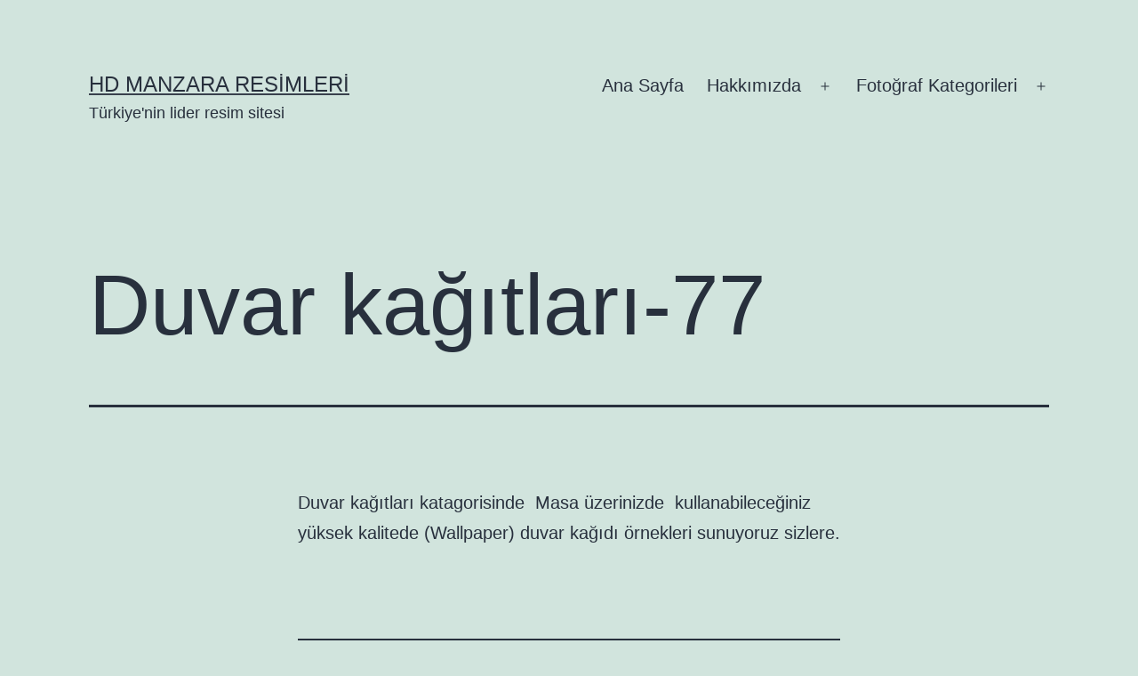

--- FILE ---
content_type: text/html; charset=UTF-8
request_url: https://www.manzara.gen.tr/duvar-kagitlari-77/
body_size: 16617
content:
<!doctype html><html lang="tr" ><head><script data-no-optimize="1">var litespeed_docref=sessionStorage.getItem("litespeed_docref");litespeed_docref&&(Object.defineProperty(document,"referrer",{get:function(){return litespeed_docref}}),sessionStorage.removeItem("litespeed_docref"));</script> <meta charset="UTF-8" /><meta name="viewport" content="width=device-width, initial-scale=1.0" /><meta name='robots' content='index, follow, max-image-preview:large, max-snippet:-1, max-video-preview:-1' /><title>Duvar kağıtları-77 | Manzara Resimleri</title><meta name="description" content="Duvar kağıtları katagorisinde  Masa üzerinizde  kullanabileceğiniz   yüksek kalitede (Wallpaper) duvar kağıdı örnekleri sunuyoruz sizlere., Duvar kağıtları-77 indir, Duvar Kağıtları" /><link rel="canonical" href="https://www.manzara.gen.tr/duvar-kagitlari-77/" /><meta property="og:locale" content="tr_TR" /><meta property="og:type" content="article" /><meta property="og:title" content="Duvar kağıtları-77 | Manzara Resimleri" /><meta property="og:description" content="Duvar kağıtları katagorisinde  Masa üzerinizde  kullanabileceğiniz   yüksek kalitede (Wallpaper) duvar kağıdı örnekleri sunuyoruz sizlere., Duvar kağıtları-77 indir, Duvar Kağıtları" /><meta property="og:url" content="https://www.manzara.gen.tr/duvar-kagitlari-77/" /><meta property="og:site_name" content="HD Manzara Resimleri" /><meta property="article:published_time" content="2009-07-18T02:08:08+00:00" /><meta property="article:modified_time" content="2010-04-15T19:09:28+00:00" /><meta name="author" content="bugunum" /><meta name="twitter:label1" content="Yazan:" /><meta name="twitter:data1" content="bugunum" /> <script type="application/ld+json" class="yoast-schema-graph">{"@context":"https://schema.org","@graph":[{"@type":"Article","@id":"https://www.manzara.gen.tr/duvar-kagitlari-77/#article","isPartOf":{"@id":"https://www.manzara.gen.tr/duvar-kagitlari-77/"},"author":{"name":"bugunum","@id":"https://www.manzara.gen.tr/#/schema/person/aae423792950eb999e3c9a2d45fc7f99"},"headline":"Duvar kağıtları-77","datePublished":"2009-07-18T02:08:08+00:00","dateModified":"2010-04-15T19:09:28+00:00","mainEntityOfPage":{"@id":"https://www.manzara.gen.tr/duvar-kagitlari-77/"},"wordCount":22,"commentCount":0,"keywords":["duvar kaıdı","masa üstü arka plan"],"articleSection":["Duvar Kağıtları"],"inLanguage":"tr","potentialAction":[{"@type":"CommentAction","name":"Comment","target":["https://www.manzara.gen.tr/duvar-kagitlari-77/#respond"]}]},{"@type":"WebPage","@id":"https://www.manzara.gen.tr/duvar-kagitlari-77/","url":"https://www.manzara.gen.tr/duvar-kagitlari-77/","name":"Duvar kağıtları-77 | Manzara Resimleri","isPartOf":{"@id":"https://www.manzara.gen.tr/#website"},"datePublished":"2009-07-18T02:08:08+00:00","dateModified":"2010-04-15T19:09:28+00:00","author":{"@id":"https://www.manzara.gen.tr/#/schema/person/aae423792950eb999e3c9a2d45fc7f99"},"description":"Duvar kağıtları katagorisinde  Masa üzerinizde  kullanabileceğiniz   yüksek kalitede (Wallpaper) duvar kağıdı örnekleri sunuyoruz sizlere., Duvar kağıtları-77 indir, Duvar Kağıtları","breadcrumb":{"@id":"https://www.manzara.gen.tr/duvar-kagitlari-77/#breadcrumb"},"inLanguage":"tr","potentialAction":[{"@type":"ReadAction","target":["https://www.manzara.gen.tr/duvar-kagitlari-77/"]}]},{"@type":"BreadcrumbList","@id":"https://www.manzara.gen.tr/duvar-kagitlari-77/#breadcrumb","itemListElement":[{"@type":"ListItem","position":1,"name":"ana sayfa","item":"https://www.manzara.gen.tr/"},{"@type":"ListItem","position":2,"name":"Duvar Kağıtları","item":"https://www.manzara.gen.tr/duvar-kagitlari/"},{"@type":"ListItem","position":3,"name":"Duvar kağıtları-77"}]},{"@type":"WebSite","@id":"https://www.manzara.gen.tr/#website","url":"https://www.manzara.gen.tr/","name":"HD Manzara Resimleri","description":"Türkiye&#039;nin lider resim sitesi","potentialAction":[{"@type":"SearchAction","target":{"@type":"EntryPoint","urlTemplate":"https://www.manzara.gen.tr/?s={search_term_string}"},"query-input":{"@type":"PropertyValueSpecification","valueRequired":true,"valueName":"search_term_string"}}],"inLanguage":"tr"},{"@type":"Person","@id":"https://www.manzara.gen.tr/#/schema/person/aae423792950eb999e3c9a2d45fc7f99","name":"bugunum","image":{"@type":"ImageObject","inLanguage":"tr","@id":"https://www.manzara.gen.tr/#/schema/person/image/","url":"https://www.manzara.gen.tr/wp-content/litespeed/avatar/47642b52e84e1a6bc49c60b9f4564847.jpg?ver=1768310935","contentUrl":"https://www.manzara.gen.tr/wp-content/litespeed/avatar/47642b52e84e1a6bc49c60b9f4564847.jpg?ver=1768310935","caption":"bugunum"},"url":"https://www.manzara.gen.tr/author/bugunum/"}]}</script> <link rel='dns-prefetch' href='//platform-api.sharethis.com' /><link rel='dns-prefetch' href='//manzara.gen.tr' /><link rel="alternate" type="application/rss+xml" title="HD Manzara Resimleri &raquo; akışı" href="https://www.manzara.gen.tr/feed/" /><link rel="alternate" type="application/rss+xml" title="HD Manzara Resimleri &raquo; yorum akışı" href="https://www.manzara.gen.tr/comments/feed/" /><link rel="alternate" type="application/rss+xml" title="HD Manzara Resimleri &raquo; Duvar kağıtları-77 yorum akışı" href="https://www.manzara.gen.tr/duvar-kagitlari-77/feed/" /><link rel="alternate" title="oEmbed (JSON)" type="application/json+oembed" href="https://www.manzara.gen.tr/wp-json/oembed/1.0/embed?url=https%3A%2F%2Fwww.manzara.gen.tr%2Fduvar-kagitlari-77%2F" /><link rel="alternate" title="oEmbed (XML)" type="text/xml+oembed" href="https://www.manzara.gen.tr/wp-json/oembed/1.0/embed?url=https%3A%2F%2Fwww.manzara.gen.tr%2Fduvar-kagitlari-77%2F&#038;format=xml" /><style id='wp-img-auto-sizes-contain-inline-css'>img:is([sizes=auto i],[sizes^="auto," i]){contain-intrinsic-size:3000px 1500px}
/*# sourceURL=wp-img-auto-sizes-contain-inline-css */</style><link data-optimized="2" rel="stylesheet" href="https://www.manzara.gen.tr/wp-content/litespeed/css/101e611adcbc8145b2ef3692a87ce157.css?ver=139a4" /><style id='wp-block-code-inline-css'>.wp-block-code{box-sizing:border-box}.wp-block-code code{
  /*!rtl:begin:ignore*/direction:ltr;display:block;font-family:inherit;overflow-wrap:break-word;text-align:initial;white-space:pre-wrap
  /*!rtl:end:ignore*/}
/*# sourceURL=https://www.manzara.gen.tr/wp-includes/blocks/code/style.min.css */</style><style id='wp-block-code-theme-inline-css'>.wp-block-code{border:1px solid #ccc;border-radius:4px;font-family:Menlo,Consolas,monaco,monospace;padding:.8em 1em}
/*# sourceURL=https://www.manzara.gen.tr/wp-includes/blocks/code/theme.min.css */</style><style id='global-styles-inline-css'>:root{--wp--preset--aspect-ratio--square: 1;--wp--preset--aspect-ratio--4-3: 4/3;--wp--preset--aspect-ratio--3-4: 3/4;--wp--preset--aspect-ratio--3-2: 3/2;--wp--preset--aspect-ratio--2-3: 2/3;--wp--preset--aspect-ratio--16-9: 16/9;--wp--preset--aspect-ratio--9-16: 9/16;--wp--preset--color--black: #000000;--wp--preset--color--cyan-bluish-gray: #abb8c3;--wp--preset--color--white: #FFFFFF;--wp--preset--color--pale-pink: #f78da7;--wp--preset--color--vivid-red: #cf2e2e;--wp--preset--color--luminous-vivid-orange: #ff6900;--wp--preset--color--luminous-vivid-amber: #fcb900;--wp--preset--color--light-green-cyan: #7bdcb5;--wp--preset--color--vivid-green-cyan: #00d084;--wp--preset--color--pale-cyan-blue: #8ed1fc;--wp--preset--color--vivid-cyan-blue: #0693e3;--wp--preset--color--vivid-purple: #9b51e0;--wp--preset--color--dark-gray: #28303D;--wp--preset--color--gray: #39414D;--wp--preset--color--green: #D1E4DD;--wp--preset--color--blue: #D1DFE4;--wp--preset--color--purple: #D1D1E4;--wp--preset--color--red: #E4D1D1;--wp--preset--color--orange: #E4DAD1;--wp--preset--color--yellow: #EEEADD;--wp--preset--gradient--vivid-cyan-blue-to-vivid-purple: linear-gradient(135deg,rgb(6,147,227) 0%,rgb(155,81,224) 100%);--wp--preset--gradient--light-green-cyan-to-vivid-green-cyan: linear-gradient(135deg,rgb(122,220,180) 0%,rgb(0,208,130) 100%);--wp--preset--gradient--luminous-vivid-amber-to-luminous-vivid-orange: linear-gradient(135deg,rgb(252,185,0) 0%,rgb(255,105,0) 100%);--wp--preset--gradient--luminous-vivid-orange-to-vivid-red: linear-gradient(135deg,rgb(255,105,0) 0%,rgb(207,46,46) 100%);--wp--preset--gradient--very-light-gray-to-cyan-bluish-gray: linear-gradient(135deg,rgb(238,238,238) 0%,rgb(169,184,195) 100%);--wp--preset--gradient--cool-to-warm-spectrum: linear-gradient(135deg,rgb(74,234,220) 0%,rgb(151,120,209) 20%,rgb(207,42,186) 40%,rgb(238,44,130) 60%,rgb(251,105,98) 80%,rgb(254,248,76) 100%);--wp--preset--gradient--blush-light-purple: linear-gradient(135deg,rgb(255,206,236) 0%,rgb(152,150,240) 100%);--wp--preset--gradient--blush-bordeaux: linear-gradient(135deg,rgb(254,205,165) 0%,rgb(254,45,45) 50%,rgb(107,0,62) 100%);--wp--preset--gradient--luminous-dusk: linear-gradient(135deg,rgb(255,203,112) 0%,rgb(199,81,192) 50%,rgb(65,88,208) 100%);--wp--preset--gradient--pale-ocean: linear-gradient(135deg,rgb(255,245,203) 0%,rgb(182,227,212) 50%,rgb(51,167,181) 100%);--wp--preset--gradient--electric-grass: linear-gradient(135deg,rgb(202,248,128) 0%,rgb(113,206,126) 100%);--wp--preset--gradient--midnight: linear-gradient(135deg,rgb(2,3,129) 0%,rgb(40,116,252) 100%);--wp--preset--gradient--purple-to-yellow: linear-gradient(160deg, #D1D1E4 0%, #EEEADD 100%);--wp--preset--gradient--yellow-to-purple: linear-gradient(160deg, #EEEADD 0%, #D1D1E4 100%);--wp--preset--gradient--green-to-yellow: linear-gradient(160deg, #D1E4DD 0%, #EEEADD 100%);--wp--preset--gradient--yellow-to-green: linear-gradient(160deg, #EEEADD 0%, #D1E4DD 100%);--wp--preset--gradient--red-to-yellow: linear-gradient(160deg, #E4D1D1 0%, #EEEADD 100%);--wp--preset--gradient--yellow-to-red: linear-gradient(160deg, #EEEADD 0%, #E4D1D1 100%);--wp--preset--gradient--purple-to-red: linear-gradient(160deg, #D1D1E4 0%, #E4D1D1 100%);--wp--preset--gradient--red-to-purple: linear-gradient(160deg, #E4D1D1 0%, #D1D1E4 100%);--wp--preset--font-size--small: 18px;--wp--preset--font-size--medium: 20px;--wp--preset--font-size--large: 24px;--wp--preset--font-size--x-large: 42px;--wp--preset--font-size--extra-small: 16px;--wp--preset--font-size--normal: 20px;--wp--preset--font-size--extra-large: 40px;--wp--preset--font-size--huge: 96px;--wp--preset--font-size--gigantic: 144px;--wp--preset--spacing--20: 0.44rem;--wp--preset--spacing--30: 0.67rem;--wp--preset--spacing--40: 1rem;--wp--preset--spacing--50: 1.5rem;--wp--preset--spacing--60: 2.25rem;--wp--preset--spacing--70: 3.38rem;--wp--preset--spacing--80: 5.06rem;--wp--preset--shadow--natural: 6px 6px 9px rgba(0, 0, 0, 0.2);--wp--preset--shadow--deep: 12px 12px 50px rgba(0, 0, 0, 0.4);--wp--preset--shadow--sharp: 6px 6px 0px rgba(0, 0, 0, 0.2);--wp--preset--shadow--outlined: 6px 6px 0px -3px rgb(255, 255, 255), 6px 6px rgb(0, 0, 0);--wp--preset--shadow--crisp: 6px 6px 0px rgb(0, 0, 0);}:where(.is-layout-flex){gap: 0.5em;}:where(.is-layout-grid){gap: 0.5em;}body .is-layout-flex{display: flex;}.is-layout-flex{flex-wrap: wrap;align-items: center;}.is-layout-flex > :is(*, div){margin: 0;}body .is-layout-grid{display: grid;}.is-layout-grid > :is(*, div){margin: 0;}:where(.wp-block-columns.is-layout-flex){gap: 2em;}:where(.wp-block-columns.is-layout-grid){gap: 2em;}:where(.wp-block-post-template.is-layout-flex){gap: 1.25em;}:where(.wp-block-post-template.is-layout-grid){gap: 1.25em;}.has-black-color{color: var(--wp--preset--color--black) !important;}.has-cyan-bluish-gray-color{color: var(--wp--preset--color--cyan-bluish-gray) !important;}.has-white-color{color: var(--wp--preset--color--white) !important;}.has-pale-pink-color{color: var(--wp--preset--color--pale-pink) !important;}.has-vivid-red-color{color: var(--wp--preset--color--vivid-red) !important;}.has-luminous-vivid-orange-color{color: var(--wp--preset--color--luminous-vivid-orange) !important;}.has-luminous-vivid-amber-color{color: var(--wp--preset--color--luminous-vivid-amber) !important;}.has-light-green-cyan-color{color: var(--wp--preset--color--light-green-cyan) !important;}.has-vivid-green-cyan-color{color: var(--wp--preset--color--vivid-green-cyan) !important;}.has-pale-cyan-blue-color{color: var(--wp--preset--color--pale-cyan-blue) !important;}.has-vivid-cyan-blue-color{color: var(--wp--preset--color--vivid-cyan-blue) !important;}.has-vivid-purple-color{color: var(--wp--preset--color--vivid-purple) !important;}.has-black-background-color{background-color: var(--wp--preset--color--black) !important;}.has-cyan-bluish-gray-background-color{background-color: var(--wp--preset--color--cyan-bluish-gray) !important;}.has-white-background-color{background-color: var(--wp--preset--color--white) !important;}.has-pale-pink-background-color{background-color: var(--wp--preset--color--pale-pink) !important;}.has-vivid-red-background-color{background-color: var(--wp--preset--color--vivid-red) !important;}.has-luminous-vivid-orange-background-color{background-color: var(--wp--preset--color--luminous-vivid-orange) !important;}.has-luminous-vivid-amber-background-color{background-color: var(--wp--preset--color--luminous-vivid-amber) !important;}.has-light-green-cyan-background-color{background-color: var(--wp--preset--color--light-green-cyan) !important;}.has-vivid-green-cyan-background-color{background-color: var(--wp--preset--color--vivid-green-cyan) !important;}.has-pale-cyan-blue-background-color{background-color: var(--wp--preset--color--pale-cyan-blue) !important;}.has-vivid-cyan-blue-background-color{background-color: var(--wp--preset--color--vivid-cyan-blue) !important;}.has-vivid-purple-background-color{background-color: var(--wp--preset--color--vivid-purple) !important;}.has-black-border-color{border-color: var(--wp--preset--color--black) !important;}.has-cyan-bluish-gray-border-color{border-color: var(--wp--preset--color--cyan-bluish-gray) !important;}.has-white-border-color{border-color: var(--wp--preset--color--white) !important;}.has-pale-pink-border-color{border-color: var(--wp--preset--color--pale-pink) !important;}.has-vivid-red-border-color{border-color: var(--wp--preset--color--vivid-red) !important;}.has-luminous-vivid-orange-border-color{border-color: var(--wp--preset--color--luminous-vivid-orange) !important;}.has-luminous-vivid-amber-border-color{border-color: var(--wp--preset--color--luminous-vivid-amber) !important;}.has-light-green-cyan-border-color{border-color: var(--wp--preset--color--light-green-cyan) !important;}.has-vivid-green-cyan-border-color{border-color: var(--wp--preset--color--vivid-green-cyan) !important;}.has-pale-cyan-blue-border-color{border-color: var(--wp--preset--color--pale-cyan-blue) !important;}.has-vivid-cyan-blue-border-color{border-color: var(--wp--preset--color--vivid-cyan-blue) !important;}.has-vivid-purple-border-color{border-color: var(--wp--preset--color--vivid-purple) !important;}.has-vivid-cyan-blue-to-vivid-purple-gradient-background{background: var(--wp--preset--gradient--vivid-cyan-blue-to-vivid-purple) !important;}.has-light-green-cyan-to-vivid-green-cyan-gradient-background{background: var(--wp--preset--gradient--light-green-cyan-to-vivid-green-cyan) !important;}.has-luminous-vivid-amber-to-luminous-vivid-orange-gradient-background{background: var(--wp--preset--gradient--luminous-vivid-amber-to-luminous-vivid-orange) !important;}.has-luminous-vivid-orange-to-vivid-red-gradient-background{background: var(--wp--preset--gradient--luminous-vivid-orange-to-vivid-red) !important;}.has-very-light-gray-to-cyan-bluish-gray-gradient-background{background: var(--wp--preset--gradient--very-light-gray-to-cyan-bluish-gray) !important;}.has-cool-to-warm-spectrum-gradient-background{background: var(--wp--preset--gradient--cool-to-warm-spectrum) !important;}.has-blush-light-purple-gradient-background{background: var(--wp--preset--gradient--blush-light-purple) !important;}.has-blush-bordeaux-gradient-background{background: var(--wp--preset--gradient--blush-bordeaux) !important;}.has-luminous-dusk-gradient-background{background: var(--wp--preset--gradient--luminous-dusk) !important;}.has-pale-ocean-gradient-background{background: var(--wp--preset--gradient--pale-ocean) !important;}.has-electric-grass-gradient-background{background: var(--wp--preset--gradient--electric-grass) !important;}.has-midnight-gradient-background{background: var(--wp--preset--gradient--midnight) !important;}.has-small-font-size{font-size: var(--wp--preset--font-size--small) !important;}.has-medium-font-size{font-size: var(--wp--preset--font-size--medium) !important;}.has-large-font-size{font-size: var(--wp--preset--font-size--large) !important;}.has-x-large-font-size{font-size: var(--wp--preset--font-size--x-large) !important;}
/*# sourceURL=global-styles-inline-css */</style><style id='classic-theme-styles-inline-css'>/*! This file is auto-generated */
.wp-block-button__link{color:#fff;background-color:#32373c;border-radius:9999px;box-shadow:none;text-decoration:none;padding:calc(.667em + 2px) calc(1.333em + 2px);font-size:1.125em}.wp-block-file__button{background:#32373c;color:#fff;text-decoration:none}
/*# sourceURL=/wp-includes/css/classic-themes.min.css */</style> <script type="litespeed/javascript" data-src="https://www.manzara.gen.tr/wp-includes/js/jquery/jquery.min.js" id="jquery-core-js"></script> <script type="litespeed/javascript" data-src="//platform-api.sharethis.com/js/sharethis.js?ver=2.3.6#property=5ab1ea1da63ccf001315b0bb&amp;product=sticky-buttons&amp;source=sharethis-share-buttons-wordpress" id="share-this-share-buttons-mu-js"></script> <script id="twenty-twenty-one-ie11-polyfills-js-after" type="litespeed/javascript">(Element.prototype.matches&&Element.prototype.closest&&window.NodeList&&NodeList.prototype.forEach)||document.write('<script src="https://www.manzara.gen.tr/wp-content/themes/twentytwentyone/assets/js/polyfills.js"></scr'+'ipt>')</script> <link rel="https://api.w.org/" href="https://www.manzara.gen.tr/wp-json/" /><link rel="alternate" title="JSON" type="application/json" href="https://www.manzara.gen.tr/wp-json/wp/v2/posts/13302" /><link rel="EditURI" type="application/rsd+xml" title="RSD" href="https://www.manzara.gen.tr/xmlrpc.php?rsd" /><meta name="generator" content="WordPress 6.9" /><link rel='shortlink' href='https://www.manzara.gen.tr/?p=13302' /></head><body class="wp-singular post-template-default single single-post postid-13302 single-format-standard wp-embed-responsive wp-theme-twentytwentyone is-light-theme no-js singular has-main-navigation"><div id="page" class="site">
<a class="skip-link screen-reader-text" href="#content">
İçeriğe geç	</a><header id="masthead" class="site-header has-title-and-tagline has-menu"><div class="site-branding"><p class="site-title"><a href="https://www.manzara.gen.tr/" rel="home">HD Manzara Resimleri</a></p><p class="site-description">
Türkiye&#039;nin lider resim sitesi</p></div><nav id="site-navigation" class="primary-navigation" aria-label="Birincil menü"><div class="menu-button-container">
<button id="primary-mobile-menu" class="button" aria-controls="primary-menu-list" aria-expanded="false">
<span class="dropdown-icon open">Menü					<svg class="svg-icon" width="24" height="24" aria-hidden="true" role="img" focusable="false" viewBox="0 0 24 24" fill="none" xmlns="http://www.w3.org/2000/svg"><path fill-rule="evenodd" clip-rule="evenodd" d="M4.5 6H19.5V7.5H4.5V6ZM4.5 12H19.5V13.5H4.5V12ZM19.5 18H4.5V19.5H19.5V18Z" fill="currentColor"/></svg>				</span>
<span class="dropdown-icon close">Kilitle					<svg class="svg-icon" width="24" height="24" aria-hidden="true" role="img" focusable="false" viewBox="0 0 24 24" fill="none" xmlns="http://www.w3.org/2000/svg"><path fill-rule="evenodd" clip-rule="evenodd" d="M12 10.9394L5.53033 4.46973L4.46967 5.53039L10.9393 12.0001L4.46967 18.4697L5.53033 19.5304L12 13.0607L18.4697 19.5304L19.5303 18.4697L13.0607 12.0001L19.5303 5.53039L18.4697 4.46973L12 10.9394Z" fill="currentColor"/></svg>				</span>
</button></div><div class="primary-menu-container"><ul id="primary-menu-list" class="menu-wrapper"><li id="menu-item-104524" class="menu-item menu-item-type-custom menu-item-object-custom menu-item-home menu-item-104524"><a href="http://www.manzara.gen.tr/">Ana Sayfa</a></li><li id="menu-item-104518" class="menu-item menu-item-type-post_type menu-item-object-page menu-item-has-children menu-item-104518"><a href="https://www.manzara.gen.tr/hakkinda/">Hakkımızda</a><button class="sub-menu-toggle" aria-expanded="false" onClick="twentytwentyoneExpandSubMenu(this)"><span class="icon-plus"><svg class="svg-icon" width="18" height="18" aria-hidden="true" role="img" focusable="false" viewBox="0 0 24 24" fill="none" xmlns="http://www.w3.org/2000/svg"><path fill-rule="evenodd" clip-rule="evenodd" d="M18 11.2h-5.2V6h-1.6v5.2H6v1.6h5.2V18h1.6v-5.2H18z" fill="currentColor"/></svg></span><span class="icon-minus"><svg class="svg-icon" width="18" height="18" aria-hidden="true" role="img" focusable="false" viewBox="0 0 24 24" fill="none" xmlns="http://www.w3.org/2000/svg"><path fill-rule="evenodd" clip-rule="evenodd" d="M6 11h12v2H6z" fill="currentColor"/></svg></span><span class="screen-reader-text">Menüyü aç</span></button><ul class="sub-menu"><li id="menu-item-104519" class="menu-item menu-item-type-post_type menu-item-object-page menu-item-104519"><a href="https://www.manzara.gen.tr/iletisim/">İletişim</a></li><li id="menu-item-104517" class="menu-item menu-item-type-post_type menu-item-object-page menu-item-104517"><a href="https://www.manzara.gen.tr/dmca-notice/">DMCA Notice</a></li><li id="menu-item-104520" class="menu-item menu-item-type-post_type menu-item-object-page menu-item-104520"><a href="https://www.manzara.gen.tr/ne-dediler/">Ne Dediler</a></li><li id="menu-item-104522" class="menu-item menu-item-type-post_type menu-item-object-page menu-item-104522"><a href="https://www.manzara.gen.tr/?page_id=63">Sitemap</a></li><li id="menu-item-104523" class="menu-item menu-item-type-post_type menu-item-object-page menu-item-104523"><a href="https://www.manzara.gen.tr/yardim/">Yardım</a></li></ul></li><li id="menu-item-104527" class="menu-item menu-item-type-post_type menu-item-object-page menu-item-has-children menu-item-104527"><a href="https://www.manzara.gen.tr/fotograf-kategorileri/">Fotoğraf Kategorileri</a><button class="sub-menu-toggle" aria-expanded="false" onClick="twentytwentyoneExpandSubMenu(this)"><span class="icon-plus"><svg class="svg-icon" width="18" height="18" aria-hidden="true" role="img" focusable="false" viewBox="0 0 24 24" fill="none" xmlns="http://www.w3.org/2000/svg"><path fill-rule="evenodd" clip-rule="evenodd" d="M18 11.2h-5.2V6h-1.6v5.2H6v1.6h5.2V18h1.6v-5.2H18z" fill="currentColor"/></svg></span><span class="icon-minus"><svg class="svg-icon" width="18" height="18" aria-hidden="true" role="img" focusable="false" viewBox="0 0 24 24" fill="none" xmlns="http://www.w3.org/2000/svg"><path fill-rule="evenodd" clip-rule="evenodd" d="M6 11h12v2H6z" fill="currentColor"/></svg></span><span class="screen-reader-text">Menüyü aç</span></button><ul class="sub-menu"><li id="menu-item-104657" class="menu-item menu-item-type-taxonomy menu-item-object-category menu-item-has-children menu-item-104657"><a href="https://www.manzara.gen.tr/manzara-resimleri/">Manzara Resimleri</a><ul class="sub-menu"><li id="menu-item-104528" class="menu-item menu-item-type-taxonomy menu-item-object-category menu-item-104528"><a href="https://www.manzara.gen.tr/agac-resimleri/">Ağaç Resimleri</a></li><li id="menu-item-104658" class="menu-item menu-item-type-taxonomy menu-item-object-category menu-item-104658"><a href="https://www.manzara.gen.tr/su-resimleri/">Su Resimleri</a></li><li id="menu-item-104660" class="menu-item menu-item-type-taxonomy menu-item-object-category menu-item-104660"><a href="https://www.manzara.gen.tr/en-yeniler/">En Yeniler</a></li><li id="menu-item-104661" class="menu-item menu-item-type-taxonomy menu-item-object-category menu-item-104661"><a href="https://www.manzara.gen.tr/gokkusagi-resimleri/">Gökkuşağı Resimleri</a></li><li id="menu-item-104662" class="menu-item menu-item-type-taxonomy menu-item-object-category menu-item-104662"><a href="https://www.manzara.gen.tr/manzara-resimleri/col-resimleri/">Çöl Resimleri</a></li><li id="menu-item-104663" class="menu-item menu-item-type-taxonomy menu-item-object-category menu-item-104663"><a href="https://www.manzara.gen.tr/manzara-resimleri/dag-resimleri/">Dağ Resimleri</a></li><li id="menu-item-104664" class="menu-item menu-item-type-taxonomy menu-item-object-category menu-item-104664"><a href="https://www.manzara.gen.tr/manzara-resimleri/deniz-resimleri/">Deniz Resimleri</a></li><li id="menu-item-104665" class="menu-item menu-item-type-taxonomy menu-item-object-category menu-item-104665"><a href="https://www.manzara.gen.tr/manzara-resimleri/doga-resimleri/">Doğa Resimleri</a></li><li id="menu-item-104666" class="menu-item menu-item-type-taxonomy menu-item-object-category menu-item-104666"><a href="https://www.manzara.gen.tr/manzara-resimleri/gol-resimleri/">Göl Resimleri</a></li><li id="menu-item-104667" class="menu-item menu-item-type-taxonomy menu-item-object-category menu-item-104667"><a href="https://www.manzara.gen.tr/gunes-resimleri/">Güneş Resimleri</a></li><li id="menu-item-104668" class="menu-item menu-item-type-taxonomy menu-item-object-category menu-item-104668"><a href="https://www.manzara.gen.tr/guzel-resimler/">Güzel Resimler</a></li><li id="menu-item-104669" class="menu-item menu-item-type-taxonomy menu-item-object-category menu-item-104669"><a href="https://www.manzara.gen.tr/kar-resimleri/">Kar Resimleri</a></li><li id="menu-item-104671" class="menu-item menu-item-type-taxonomy menu-item-object-category menu-item-104671"><a href="https://www.manzara.gen.tr/manzara-resimleri/kopru-resimleri/">Köprü Resimleri</a></li><li id="menu-item-104672" class="menu-item menu-item-type-taxonomy menu-item-object-category menu-item-104672"><a href="https://www.manzara.gen.tr/manzara-resimleri/korfez-resimleri/">Körfez Resimleri</a></li><li id="menu-item-104673" class="menu-item menu-item-type-taxonomy menu-item-object-category menu-item-104673"><a href="https://www.manzara.gen.tr/manzara-resimleri/nehir-resimleri/">Nehir Resimleri</a></li><li id="menu-item-104674" class="menu-item menu-item-type-taxonomy menu-item-object-category menu-item-104674"><a href="https://www.manzara.gen.tr/sahil-resimleri/">Sahil Resimleri</a></li><li id="menu-item-104675" class="menu-item menu-item-type-taxonomy menu-item-object-category menu-item-104675"><a href="https://www.manzara.gen.tr/manzara-resimleri/okyanus-resimleri/">Okyanus Resimleri</a></li><li id="menu-item-104676" class="menu-item menu-item-type-taxonomy menu-item-object-category menu-item-104676"><a href="https://www.manzara.gen.tr/manzara-resimleri/orman-resimleri/">Orman Resimleri</a></li><li id="menu-item-104677" class="menu-item menu-item-type-taxonomy menu-item-object-category menu-item-104677"><a href="https://www.manzara.gen.tr/su-resimleri/selale-manzaralari/">Şelale Manzaraları</a></li></ul></li><li id="menu-item-104549" class="menu-item menu-item-type-taxonomy menu-item-object-category menu-item-has-children menu-item-104549"><a href="https://www.manzara.gen.tr/sehir-resimleri/">Şehir Resimleri</a><ul class="sub-menu"><li id="menu-item-104550" class="menu-item menu-item-type-taxonomy menu-item-object-category menu-item-104550"><a href="https://www.manzara.gen.tr/sehir-resimleri/adana-resimleri/">Adana</a></li><li id="menu-item-104551" class="menu-item menu-item-type-taxonomy menu-item-object-category menu-item-104551"><a href="https://www.manzara.gen.tr/sehir-resimleri/adiyaman-resimleri/">Adıyaman</a></li><li id="menu-item-104552" class="menu-item menu-item-type-taxonomy menu-item-object-category menu-item-104552"><a href="https://www.manzara.gen.tr/sehir-resimleri/afyon-resimleri/">Afyon</a></li><li id="menu-item-104553" class="menu-item menu-item-type-taxonomy menu-item-object-category menu-item-104553"><a href="https://www.manzara.gen.tr/sehir-resimleri/agri-resimleri/">Ağrı</a></li><li id="menu-item-104554" class="menu-item menu-item-type-taxonomy menu-item-object-category menu-item-104554"><a href="https://www.manzara.gen.tr/sehir-resimleri/aksaray-resimleri/">Aksaray</a></li><li id="menu-item-104555" class="menu-item menu-item-type-taxonomy menu-item-object-category menu-item-104555"><a href="https://www.manzara.gen.tr/sehir-resimleri/amasya-resimleri/">Amasya</a></li><li id="menu-item-104556" class="menu-item menu-item-type-taxonomy menu-item-object-category menu-item-104556"><a href="https://www.manzara.gen.tr/sehir-resimleri/ankara-resimleri/">Ankara</a></li><li id="menu-item-104557" class="menu-item menu-item-type-taxonomy menu-item-object-category menu-item-104557"><a href="https://www.manzara.gen.tr/sehir-resimleri/antalya-resimleri/">Antalya</a></li><li id="menu-item-104558" class="menu-item menu-item-type-taxonomy menu-item-object-category menu-item-104558"><a href="https://www.manzara.gen.tr/sehir-resimleri/ardahan-resimleri/">Ardahan</a></li><li id="menu-item-104559" class="menu-item menu-item-type-taxonomy menu-item-object-category menu-item-104559"><a href="https://www.manzara.gen.tr/sehir-resimleri/artvin-resimleri/">Artvin</a></li><li id="menu-item-104560" class="menu-item menu-item-type-taxonomy menu-item-object-category menu-item-104560"><a href="https://www.manzara.gen.tr/sehir-resimleri/aydin-resimleri/">Aydın</a></li><li id="menu-item-104561" class="menu-item menu-item-type-taxonomy menu-item-object-category menu-item-104561"><a href="https://www.manzara.gen.tr/sehir-resimleri/balikesir-resimleri/">Balıkesir</a></li><li id="menu-item-104562" class="menu-item menu-item-type-taxonomy menu-item-object-category menu-item-104562"><a href="https://www.manzara.gen.tr/sehir-resimleri/bartin-resimleri/">Bartın</a></li><li id="menu-item-104563" class="menu-item menu-item-type-taxonomy menu-item-object-category menu-item-104563"><a href="https://www.manzara.gen.tr/sehir-resimleri/batman-resimleri/">Batman</a></li><li id="menu-item-104564" class="menu-item menu-item-type-taxonomy menu-item-object-category menu-item-104564"><a href="https://www.manzara.gen.tr/sehir-resimleri/bayburt-resimleri/">Bayburt</a></li><li id="menu-item-104565" class="menu-item menu-item-type-taxonomy menu-item-object-category menu-item-104565"><a href="https://www.manzara.gen.tr/sehir-resimleri/bilecik-resimleri-sehir-resimleri/">Bilecik</a></li><li id="menu-item-104566" class="menu-item menu-item-type-taxonomy menu-item-object-category menu-item-104566"><a href="https://www.manzara.gen.tr/sehir-resimleri/bingol-resimleri/">Bingöl</a></li><li id="menu-item-104567" class="menu-item menu-item-type-taxonomy menu-item-object-category menu-item-104567"><a href="https://www.manzara.gen.tr/sehir-resimleri/bitlis-resimleri/">Bitlis</a></li><li id="menu-item-104568" class="menu-item menu-item-type-taxonomy menu-item-object-category menu-item-104568"><a href="https://www.manzara.gen.tr/sehir-resimleri/bolu-resimleri/">Bolu</a></li><li id="menu-item-104569" class="menu-item menu-item-type-taxonomy menu-item-object-category menu-item-104569"><a href="https://www.manzara.gen.tr/sehir-resimleri/burdur-resimleri/">Burdur</a></li><li id="menu-item-104570" class="menu-item menu-item-type-taxonomy menu-item-object-category menu-item-104570"><a href="https://www.manzara.gen.tr/sehir-resimleri/bursa-resimleri/">Bursa</a></li><li id="menu-item-104571" class="menu-item menu-item-type-taxonomy menu-item-object-category menu-item-104571"><a href="https://www.manzara.gen.tr/sehir-resimleri/canakkale-resimleri/">Çanakkale</a></li><li id="menu-item-104572" class="menu-item menu-item-type-taxonomy menu-item-object-category menu-item-104572"><a href="https://www.manzara.gen.tr/sehir-resimleri/cankiri-resimleri/">Çankırı</a></li><li id="menu-item-104573" class="menu-item menu-item-type-taxonomy menu-item-object-category menu-item-104573"><a href="https://www.manzara.gen.tr/sehir-resimleri/corum-resimleri/">Çorum</a></li><li id="menu-item-104574" class="menu-item menu-item-type-taxonomy menu-item-object-category menu-item-104574"><a href="https://www.manzara.gen.tr/sehir-resimleri/denizli-resimleri/">Denizli</a></li><li id="menu-item-104575" class="menu-item menu-item-type-taxonomy menu-item-object-category menu-item-104575"><a href="https://www.manzara.gen.tr/sehir-resimleri/diyarbakir-resimleri/">Diyarbakır</a></li><li id="menu-item-104576" class="menu-item menu-item-type-taxonomy menu-item-object-category menu-item-104576"><a href="https://www.manzara.gen.tr/sehir-resimleri/duzce-resimleri/">Düzce</a></li><li id="menu-item-104577" class="menu-item menu-item-type-taxonomy menu-item-object-category menu-item-104577"><a href="https://www.manzara.gen.tr/sehir-resimleri/edirne-resimleri/">Edirne</a></li><li id="menu-item-104578" class="menu-item menu-item-type-taxonomy menu-item-object-category menu-item-104578"><a href="https://www.manzara.gen.tr/sehir-resimleri/elazig-resimleri/">Elazığ</a></li><li id="menu-item-104579" class="menu-item menu-item-type-taxonomy menu-item-object-category menu-item-104579"><a href="https://www.manzara.gen.tr/sehir-resimleri/erzincan-resimleri/">Erzincan</a></li><li id="menu-item-104580" class="menu-item menu-item-type-taxonomy menu-item-object-category menu-item-104580"><a href="https://www.manzara.gen.tr/sehir-resimleri/erzurum-resimleri/">Erzurum</a></li><li id="menu-item-104581" class="menu-item menu-item-type-taxonomy menu-item-object-category menu-item-104581"><a href="https://www.manzara.gen.tr/sehir-resimleri/eskisehir-resimleri-sehir-resimleri/">Eskişehir</a></li><li id="menu-item-104582" class="menu-item menu-item-type-taxonomy menu-item-object-category menu-item-104582"><a href="https://www.manzara.gen.tr/sehir-resimleri/gaziantep-resimleri/">Gaziantep</a></li><li id="menu-item-104583" class="menu-item menu-item-type-taxonomy menu-item-object-category menu-item-104583"><a href="https://www.manzara.gen.tr/sehir-resimleri/giresun-resimleri/">Giresun</a></li><li id="menu-item-104584" class="menu-item menu-item-type-taxonomy menu-item-object-category menu-item-104584"><a href="https://www.manzara.gen.tr/istanbul-resimleri/">İstanbul Resimleri</a></li><li id="menu-item-104585" class="menu-item menu-item-type-taxonomy menu-item-object-category menu-item-104585"><a href="https://www.manzara.gen.tr/sehir-resimleri/gumushane-resimleri/">Gümüşhane</a></li><li id="menu-item-104586" class="menu-item menu-item-type-taxonomy menu-item-object-category menu-item-104586"><a href="https://www.manzara.gen.tr/sehir-resimleri/hakkari-resimleri/">Hakkari</a></li><li id="menu-item-104587" class="menu-item menu-item-type-taxonomy menu-item-object-category menu-item-104587"><a href="https://www.manzara.gen.tr/sehir-resimleri/hatay-resimleri/">Hatay</a></li><li id="menu-item-104588" class="menu-item menu-item-type-taxonomy menu-item-object-category menu-item-104588"><a href="https://www.manzara.gen.tr/sehir-resimleri/igdir-resimleri/">Iğdır</a></li><li id="menu-item-104589" class="menu-item menu-item-type-taxonomy menu-item-object-category menu-item-104589"><a href="https://www.manzara.gen.tr/sehir-resimleri/isparta-resimleri/">Isparta</a></li><li id="menu-item-104590" class="menu-item menu-item-type-taxonomy menu-item-object-category menu-item-104590"><a href="https://www.manzara.gen.tr/sehir-resimleri/izmir-resimleri/">izmir</a></li><li id="menu-item-104591" class="menu-item menu-item-type-taxonomy menu-item-object-category menu-item-104591"><a href="https://www.manzara.gen.tr/sehir-resimleri/kahramanmaras-resimleri/">Kahramanmaraş</a></li><li id="menu-item-104592" class="menu-item menu-item-type-taxonomy menu-item-object-category menu-item-104592"><a href="https://www.manzara.gen.tr/sehir-resimleri/karabuk-resimleri/">Karabük</a></li><li id="menu-item-104593" class="menu-item menu-item-type-taxonomy menu-item-object-category menu-item-104593"><a href="https://www.manzara.gen.tr/sehir-resimleri/karaman-resimleri/">Karaman</a></li><li id="menu-item-104594" class="menu-item menu-item-type-taxonomy menu-item-object-category menu-item-104594"><a href="https://www.manzara.gen.tr/sehir-resimleri/kars-resimleri/">Kars</a></li><li id="menu-item-104595" class="menu-item menu-item-type-taxonomy menu-item-object-category menu-item-104595"><a href="https://www.manzara.gen.tr/sehir-resimleri/kastamonu-resimleri/">Kastamonu</a></li><li id="menu-item-104596" class="menu-item menu-item-type-taxonomy menu-item-object-category menu-item-104596"><a href="https://www.manzara.gen.tr/sehir-resimleri/kayseri-resimleri/">Kayseri</a></li><li id="menu-item-104597" class="menu-item menu-item-type-taxonomy menu-item-object-category menu-item-104597"><a href="https://www.manzara.gen.tr/sehir-resimleri/ordu-resimleri/">Ordu</a></li><li id="menu-item-104598" class="menu-item menu-item-type-taxonomy menu-item-object-category menu-item-104598"><a href="https://www.manzara.gen.tr/sehir-resimleri/osmaniye-resimleri/">Osmaniye</a></li><li id="menu-item-104599" class="menu-item menu-item-type-taxonomy menu-item-object-category menu-item-104599"><a href="https://www.manzara.gen.tr/sehir-resimleri/rize-resimleri/">Rize</a></li><li id="menu-item-104600" class="menu-item menu-item-type-taxonomy menu-item-object-category menu-item-104600"><a href="https://www.manzara.gen.tr/sehir-resimleri/sakarya-resimleri/">Sakarya</a></li><li id="menu-item-104601" class="menu-item menu-item-type-taxonomy menu-item-object-category menu-item-104601"><a href="https://www.manzara.gen.tr/sehir-resimleri/samsun-resimleri/">Samsun</a></li><li id="menu-item-104602" class="menu-item menu-item-type-taxonomy menu-item-object-category menu-item-104602"><a href="https://www.manzara.gen.tr/sehir-resimleri/sanliurfa-resimleri/">Şanlıurfa</a></li><li id="menu-item-104603" class="menu-item menu-item-type-taxonomy menu-item-object-category menu-item-104603"><a href="https://www.manzara.gen.tr/sehir-resimleri/siirt-resimleri/">Siirt</a></li><li id="menu-item-104604" class="menu-item menu-item-type-taxonomy menu-item-object-category menu-item-104604"><a href="https://www.manzara.gen.tr/sehir-resimleri/sinop-resimleri/">Sinop</a></li><li id="menu-item-104605" class="menu-item menu-item-type-taxonomy menu-item-object-category menu-item-104605"><a href="https://www.manzara.gen.tr/sehir-resimleri/sivas-resimleri/">Sivas</a></li><li id="menu-item-104606" class="menu-item menu-item-type-taxonomy menu-item-object-category menu-item-104606"><a href="https://www.manzara.gen.tr/sehir-resimleri/sirnak-resimleri/">Şırnak</a></li><li id="menu-item-104607" class="menu-item menu-item-type-taxonomy menu-item-object-category menu-item-104607"><a href="https://www.manzara.gen.tr/sehir-resimleri/tekirdag-resimleri/">Tekirdağ</a></li><li id="menu-item-104608" class="menu-item menu-item-type-taxonomy menu-item-object-category menu-item-104608"><a href="https://www.manzara.gen.tr/sehir-resimleri/tokat-resimleri/">Tokat</a></li><li id="menu-item-104609" class="menu-item menu-item-type-taxonomy menu-item-object-category menu-item-104609"><a href="https://www.manzara.gen.tr/sehir-resimleri/trabzon-resimleri/">Trabzon</a></li><li id="menu-item-104610" class="menu-item menu-item-type-taxonomy menu-item-object-category menu-item-104610"><a href="https://www.manzara.gen.tr/sehir-resimleri/tunceli-resimleri/">Tunceli</a></li><li id="menu-item-104611" class="menu-item menu-item-type-taxonomy menu-item-object-category menu-item-104611"><a href="https://www.manzara.gen.tr/sehir-resimleri/usak-resimleri/">Uşak</a></li><li id="menu-item-104612" class="menu-item menu-item-type-taxonomy menu-item-object-category menu-item-104612"><a href="https://www.manzara.gen.tr/sehir-resimleri/van-resimleri/">Van</a></li><li id="menu-item-104613" class="menu-item menu-item-type-taxonomy menu-item-object-category menu-item-104613"><a href="https://www.manzara.gen.tr/sehir-resimleri/yalova-resimleri/">Yalova</a></li><li id="menu-item-104614" class="menu-item menu-item-type-taxonomy menu-item-object-category menu-item-104614"><a href="https://www.manzara.gen.tr/sehir-resimleri/yozgat-resimleri/">Yozgat</a></li><li id="menu-item-104615" class="menu-item menu-item-type-taxonomy menu-item-object-category menu-item-104615"><a href="https://www.manzara.gen.tr/sehir-resimleri/zonguldak-resimleri/">Zonguldak</a></li></ul></li><li id="menu-item-104616" class="menu-item menu-item-type-taxonomy menu-item-object-category menu-item-has-children menu-item-104616"><a href="https://www.manzara.gen.tr/ulke-resimleri/">Ülke Resimleri</a><ul class="sub-menu"><li id="menu-item-104617" class="menu-item menu-item-type-taxonomy menu-item-object-category menu-item-104617"><a href="https://www.manzara.gen.tr/ulke-resimleri/almanya-resimleri/">Almanya</a></li><li id="menu-item-104618" class="menu-item menu-item-type-taxonomy menu-item-object-category menu-item-104618"><a href="https://www.manzara.gen.tr/ulke-resimleri/amerika-resimleri/">Amerika</a></li><li id="menu-item-104619" class="menu-item menu-item-type-taxonomy menu-item-object-category menu-item-104619"><a href="https://www.manzara.gen.tr/ulke-resimleri/avustralya-resimleri/">Avustralya</a></li><li id="menu-item-104620" class="menu-item menu-item-type-taxonomy menu-item-object-category menu-item-104620"><a href="https://www.manzara.gen.tr/ulke-resimleri/avusturya-resimleri/">Avusturya</a></li><li id="menu-item-104621" class="menu-item menu-item-type-taxonomy menu-item-object-category menu-item-104621"><a href="https://www.manzara.gen.tr/ulke-resimleri/azerbaycan-resimleri/">Azerbaycan</a></li><li id="menu-item-104622" class="menu-item menu-item-type-taxonomy menu-item-object-category menu-item-104622"><a href="https://www.manzara.gen.tr/ulke-resimleri/belcika-resimleri/">Belçika</a></li><li id="menu-item-104624" class="menu-item menu-item-type-taxonomy menu-item-object-category menu-item-104624"><a href="https://www.manzara.gen.tr/ulke-resimleri/brezilya-resimleri/">Brezilya</a></li><li id="menu-item-104623" class="menu-item menu-item-type-taxonomy menu-item-object-category menu-item-104623"><a href="https://www.manzara.gen.tr/ulke-resimleri/bosna-hersek-resimleri/">Bosna Hersek</a></li><li id="menu-item-104625" class="menu-item menu-item-type-taxonomy menu-item-object-category menu-item-104625"><a href="https://www.manzara.gen.tr/ulke-resimleri/cek-cumhuriyeti-resimleri/">Çek Cumhuriyeti</a></li><li id="menu-item-104626" class="menu-item menu-item-type-taxonomy menu-item-object-category menu-item-104626"><a href="https://www.manzara.gen.tr/ulke-resimleri/cin-resimleri/">Çin</a></li><li id="menu-item-104627" class="menu-item menu-item-type-taxonomy menu-item-object-category menu-item-104627"><a href="https://www.manzara.gen.tr/ulke-resimleri/danimarka-resimleri/">Danimarka</a></li><li id="menu-item-104628" class="menu-item menu-item-type-taxonomy menu-item-object-category menu-item-104628"><a href="https://www.manzara.gen.tr/ulke-resimleri/estonya/">Estonya</a></li><li id="menu-item-104629" class="menu-item menu-item-type-taxonomy menu-item-object-category menu-item-104629"><a href="https://www.manzara.gen.tr/ulke-resimleri/filipinler-ulke-resimleri/">Filipinler</a></li><li id="menu-item-104630" class="menu-item menu-item-type-taxonomy menu-item-object-category menu-item-104630"><a href="https://www.manzara.gen.tr/ulke-resimleri/fransa-resimleri/">Fransa</a></li><li id="menu-item-104631" class="menu-item menu-item-type-taxonomy menu-item-object-category menu-item-104631"><a href="https://www.manzara.gen.tr/ulke-resimleri/hirvatistan-resimleri/">Hırvatistan</a></li><li id="menu-item-104632" class="menu-item menu-item-type-taxonomy menu-item-object-category menu-item-104632"><a href="https://www.manzara.gen.tr/ulke-resimleri/hollanda-resimleri/">Hollanda</a></li><li id="menu-item-104633" class="menu-item menu-item-type-taxonomy menu-item-object-category menu-item-104633"><a href="https://www.manzara.gen.tr/ulke-resimleri/ingiltere-resimleri/">İngiltere</a></li><li id="menu-item-104634" class="menu-item menu-item-type-taxonomy menu-item-object-category menu-item-104634"><a href="https://www.manzara.gen.tr/ulke-resimleri/iran-resimleri/">İran</a></li><li id="menu-item-104635" class="menu-item menu-item-type-taxonomy menu-item-object-category menu-item-104635"><a href="https://www.manzara.gen.tr/ulke-resimleri/irlanda-resimleri/">İrlanda</a></li><li id="menu-item-104636" class="menu-item menu-item-type-taxonomy menu-item-object-category menu-item-104636"><a href="https://www.manzara.gen.tr/ulke-resimleri/iskocya-resimleri/">İskoçya</a></li><li id="menu-item-104637" class="menu-item menu-item-type-taxonomy menu-item-object-category menu-item-104637"><a href="https://www.manzara.gen.tr/ulke-resimleri/ispanya-resimleri/">İspanya</a></li><li id="menu-item-104638" class="menu-item menu-item-type-taxonomy menu-item-object-category menu-item-104638"><a href="https://www.manzara.gen.tr/ulke-resimleri/israil-resimleri/">İsrail</a></li><li id="menu-item-104639" class="menu-item menu-item-type-taxonomy menu-item-object-category menu-item-104639"><a href="https://www.manzara.gen.tr/ulke-resimleri/isvec-resimleri/">İsveç</a></li><li id="menu-item-104640" class="menu-item menu-item-type-taxonomy menu-item-object-category menu-item-104640"><a href="https://www.manzara.gen.tr/ulke-resimleri/isvicre-resimleri/">İsviçre</a></li><li id="menu-item-104641" class="menu-item menu-item-type-taxonomy menu-item-object-category menu-item-104641"><a href="https://www.manzara.gen.tr/ulke-resimleri/italya-resimleri/">İtalya</a></li><li id="menu-item-104642" class="menu-item menu-item-type-taxonomy menu-item-object-category menu-item-104642"><a href="https://www.manzara.gen.tr/ulke-resimleri/japonya-resimleri/">Japonya</a></li><li id="menu-item-104643" class="menu-item menu-item-type-taxonomy menu-item-object-category menu-item-104643"><a href="https://www.manzara.gen.tr/ulke-resimleri/kanada-resimleri/">Kanada</a></li><li id="menu-item-104644" class="menu-item menu-item-type-taxonomy menu-item-object-category menu-item-104644"><a href="https://www.manzara.gen.tr/ulke-resimleri/macaristan-resimleri/">Macaristan</a></li><li id="menu-item-104645" class="menu-item menu-item-type-taxonomy menu-item-object-category menu-item-104645"><a href="https://www.manzara.gen.tr/ulke-resimleri/makedonya/">Makedonya</a></li><li id="menu-item-104646" class="menu-item menu-item-type-taxonomy menu-item-object-category menu-item-104646"><a href="https://www.manzara.gen.tr/ulke-resimleri/malezya/">Malezya</a></li><li id="menu-item-104647" class="menu-item menu-item-type-taxonomy menu-item-object-category menu-item-104647"><a href="https://www.manzara.gen.tr/ulke-resimleri/malta/">Malta</a></li><li id="menu-item-104648" class="menu-item menu-item-type-taxonomy menu-item-object-category menu-item-104648"><a href="https://www.manzara.gen.tr/ulke-resimleri/misir-resimleri/">Mısır</a></li><li id="menu-item-104649" class="menu-item menu-item-type-taxonomy menu-item-object-category menu-item-104649"><a href="https://www.manzara.gen.tr/ulke-resimleri/norvec-resimleri/">Norveç</a></li><li id="menu-item-104650" class="menu-item menu-item-type-taxonomy menu-item-object-category menu-item-104650"><a href="https://www.manzara.gen.tr/ulke-resimleri/polonya-resimleri-ulke-resimleri/">Polonya</a></li><li id="menu-item-104651" class="menu-item menu-item-type-taxonomy menu-item-object-category menu-item-104651"><a href="https://www.manzara.gen.tr/ulke-resimleri/portekiz-resimleri/">Portekiz Resimleri</a></li><li id="menu-item-104652" class="menu-item menu-item-type-taxonomy menu-item-object-category menu-item-104652"><a href="https://www.manzara.gen.tr/ulke-resimleri/singapur/">Singapur</a></li><li id="menu-item-104653" class="menu-item menu-item-type-taxonomy menu-item-object-category menu-item-104653"><a href="https://www.manzara.gen.tr/ulke-resimleri/suriye/">Suriye</a></li><li id="menu-item-104654" class="menu-item menu-item-type-taxonomy menu-item-object-category menu-item-104654"><a href="https://www.manzara.gen.tr/ulke-resimleri/tayland-resimleri/">Tayland</a></li><li id="menu-item-104655" class="menu-item menu-item-type-taxonomy menu-item-object-category menu-item-104655"><a href="https://www.manzara.gen.tr/ulke-resimleri/yunanistan-resimleri/">Yunanistan</a></li></ul></li><li id="menu-item-104529" class="menu-item menu-item-type-taxonomy menu-item-object-category menu-item-has-children menu-item-104529"><a href="https://www.manzara.gen.tr/araba-resimleri/">Araba Resimleri</a><ul class="sub-menu"><li id="menu-item-104530" class="menu-item menu-item-type-taxonomy menu-item-object-category menu-item-has-children menu-item-104530"><a href="https://www.manzara.gen.tr/araba-resimleri/audi-resimleri/">Audi Resimleri</a><ul class="sub-menu"><li id="menu-item-104531" class="menu-item menu-item-type-taxonomy menu-item-object-category menu-item-104531"><a href="https://www.manzara.gen.tr/araba-resimleri/audi-resimleri/audi-a1/">Audi A1</a></li><li id="menu-item-104532" class="menu-item menu-item-type-taxonomy menu-item-object-category menu-item-104532"><a href="https://www.manzara.gen.tr/araba-resimleri/audi-resimleri/audi-a3/">Audi A3</a></li><li id="menu-item-104533" class="menu-item menu-item-type-taxonomy menu-item-object-category menu-item-104533"><a href="https://www.manzara.gen.tr/araba-resimleri/audi-resimleri/audi-a4/">Audi A4</a></li><li id="menu-item-104534" class="menu-item menu-item-type-taxonomy menu-item-object-category menu-item-104534"><a href="https://www.manzara.gen.tr/araba-resimleri/audi-resimleri/audi-a5/">Audi A5</a></li><li id="menu-item-104535" class="menu-item menu-item-type-taxonomy menu-item-object-category menu-item-104535"><a href="https://www.manzara.gen.tr/araba-resimleri/audi-resimleri/audi-a6/">Audi A6</a></li><li id="menu-item-104536" class="menu-item menu-item-type-taxonomy menu-item-object-category menu-item-104536"><a href="https://www.manzara.gen.tr/araba-resimleri/audi-resimleri/audi-a8/">Audi A8</a></li><li id="menu-item-104537" class="menu-item menu-item-type-taxonomy menu-item-object-category menu-item-104537"><a href="https://www.manzara.gen.tr/araba-resimleri/audi-resimleri/audi-q3/">Audi Q3</a></li><li id="menu-item-104538" class="menu-item menu-item-type-taxonomy menu-item-object-category menu-item-104538"><a href="https://www.manzara.gen.tr/araba-resimleri/audi-resimleri/audi-q5/">Audi Q5</a></li><li id="menu-item-104539" class="menu-item menu-item-type-taxonomy menu-item-object-category menu-item-104539"><a href="https://www.manzara.gen.tr/araba-resimleri/audi-resimleri/audi-q7/">Audi Q7</a></li><li id="menu-item-104540" class="menu-item menu-item-type-taxonomy menu-item-object-category menu-item-104540"><a href="https://www.manzara.gen.tr/araba-resimleri/audi-resimleri/audi-r8/">Audi R8</a></li><li id="menu-item-104541" class="menu-item menu-item-type-taxonomy menu-item-object-category menu-item-104541"><a href="https://www.manzara.gen.tr/araba-resimleri/audi-resimleri/audi-rs5/">Audi RS5</a></li><li id="menu-item-104542" class="menu-item menu-item-type-taxonomy menu-item-object-category menu-item-104542"><a href="https://www.manzara.gen.tr/araba-resimleri/audi-resimleri/audi-tt/">Audi TT</a></li></ul></li><li id="menu-item-104717" class="menu-item menu-item-type-taxonomy menu-item-object-category menu-item-104717"><a href="https://www.manzara.gen.tr/araba-resimleri/ferrari-resimleri/">Ferrari Resimleri</a></li><li id="menu-item-104718" class="menu-item menu-item-type-taxonomy menu-item-object-category menu-item-has-children menu-item-104718"><a href="https://www.manzara.gen.tr/araba-resimleri/bmw-resimleri/">BMW Resimleri</a><ul class="sub-menu"><li id="menu-item-104719" class="menu-item menu-item-type-taxonomy menu-item-object-category menu-item-104719"><a href="https://www.manzara.gen.tr/araba-resimleri/bmw-resimleri/bmw-1-serisi/">BMW 1 Serisi</a></li></ul></li><li id="menu-item-104720" class="menu-item menu-item-type-taxonomy menu-item-object-category menu-item-104720"><a href="https://www.manzara.gen.tr/araba-resimleri/lamborghini-resimleri/">Lamborghini Resimleri</a></li><li id="menu-item-104721" class="menu-item menu-item-type-taxonomy menu-item-object-category menu-item-104721"><a href="https://www.manzara.gen.tr/araba-resimleri/maserati-resimleri/">Maserati Resimleri</a></li><li id="menu-item-104722" class="menu-item menu-item-type-taxonomy menu-item-object-category menu-item-104722"><a href="https://www.manzara.gen.tr/araba-resimleri/mercedes-resimleri/">Mercedes Resimleri</a></li><li id="menu-item-104723" class="menu-item menu-item-type-taxonomy menu-item-object-category menu-item-104723"><a href="https://www.manzara.gen.tr/araba-resimleri/porsche-resimleri/">Porsche Resimleri</a></li></ul></li><li id="menu-item-104701" class="menu-item menu-item-type-taxonomy menu-item-object-category menu-item-has-children menu-item-104701"><a href="https://www.manzara.gen.tr/hayvan-resimleri/">Hayvan Resimleri</a><ul class="sub-menu"><li id="menu-item-104702" class="menu-item menu-item-type-taxonomy menu-item-object-category menu-item-104702"><a href="https://www.manzara.gen.tr/hayvan-resimleri/aslan-resimleri/">Aslan Resimleri</a></li><li id="menu-item-104703" class="menu-item menu-item-type-taxonomy menu-item-object-category menu-item-104703"><a href="https://www.manzara.gen.tr/hayvan-resimleri/at-hayvan-resimleri/">At Resimleri</a></li><li id="menu-item-104704" class="menu-item menu-item-type-taxonomy menu-item-object-category menu-item-104704"><a href="https://www.manzara.gen.tr/hayvan-resimleri/ayi-resimleri/">Ayı Resimleri</a></li><li id="menu-item-104705" class="menu-item menu-item-type-taxonomy menu-item-object-category menu-item-104705"><a href="https://www.manzara.gen.tr/hayvan-resimleri/balik-resimleri/">Balık Resimleri</a></li><li id="menu-item-104706" class="menu-item menu-item-type-taxonomy menu-item-object-category menu-item-104706"><a href="https://www.manzara.gen.tr/hayvan-resimleri/fil-resimleri/">Fil Resimleri</a></li><li id="menu-item-104714" class="menu-item menu-item-type-taxonomy menu-item-object-category menu-item-104714"><a href="https://www.manzara.gen.tr/hayvan-resimleri/kaplan-resimleri/">Kaplan Resimleri</a></li><li id="menu-item-104707" class="menu-item menu-item-type-taxonomy menu-item-object-category menu-item-104707"><a href="https://www.manzara.gen.tr/hayvan-resimleri/kedi-resimleri/">Kedi Resimleri</a></li><li id="menu-item-104708" class="menu-item menu-item-type-taxonomy menu-item-object-category menu-item-104708"><a href="https://www.manzara.gen.tr/hayvan-resimleri/kelebek-resimleri/">Kelebek Resimleri</a></li><li id="menu-item-104709" class="menu-item menu-item-type-taxonomy menu-item-object-category menu-item-104709"><a href="https://www.manzara.gen.tr/hayvan-resimleri/kopek-resimleri/">Köpek Resimleri</a></li><li id="menu-item-104710" class="menu-item menu-item-type-taxonomy menu-item-object-category menu-item-104710"><a href="https://www.manzara.gen.tr/hayvan-resimleri/kurt-resimleri/">Kurt Resimleri</a></li><li id="menu-item-104711" class="menu-item menu-item-type-taxonomy menu-item-object-category menu-item-104711"><a href="https://www.manzara.gen.tr/hayvan-resimleri/kus-resimleri/">Kuş Resimleri</a></li><li id="menu-item-104712" class="menu-item menu-item-type-taxonomy menu-item-object-category menu-item-104712"><a href="https://www.manzara.gen.tr/hayvan-resimleri/penguen-resimleri/">Penguen Resimleri</a></li><li id="menu-item-104713" class="menu-item menu-item-type-taxonomy menu-item-object-category menu-item-104713"><a href="https://www.manzara.gen.tr/hayvan-resimleri/tavsan-resimleri/">Tavşan Resimleri</a></li></ul></li><li id="menu-item-104724" class="menu-item menu-item-type-taxonomy menu-item-object-category menu-item-has-children menu-item-104724"><a href="https://www.manzara.gen.tr/mobil-arkaplanlar/">Mobil Arkaplanlar</a><ul class="sub-menu"><li id="menu-item-104766" class="menu-item menu-item-type-taxonomy menu-item-object-category menu-item-has-children menu-item-104766"><a href="https://www.manzara.gen.tr/mobil-arkaplanlar/samsung/">Samsung</a><ul class="sub-menu"><li id="menu-item-104771" class="menu-item menu-item-type-taxonomy menu-item-object-category menu-item-104771"><a href="https://www.manzara.gen.tr/mobil-arkaplanlar/samsung/samsung-galaxy-note-4-duvar-kagitlari/">Samsung Galaxy Note 4 Duvar Kağıtları</a></li><li id="menu-item-104775" class="menu-item menu-item-type-taxonomy menu-item-object-category menu-item-104775"><a href="https://www.manzara.gen.tr/mobil-arkaplanlar/samsung/samsung-galaxy-s4-duvar-kagitlari/">Samsung Galaxy S4 Duvar Kağıtları</a></li><li id="menu-item-104776" class="menu-item menu-item-type-taxonomy menu-item-object-category menu-item-104776"><a href="https://www.manzara.gen.tr/mobil-arkaplanlar/samsung/samsung-galaxy-s5-duvar-kagitlari/">Samsung Galaxy S5 Duvar Kağıtları</a></li></ul></li><li id="menu-item-104725" class="menu-item menu-item-type-taxonomy menu-item-object-category menu-item-has-children menu-item-104725"><a href="https://www.manzara.gen.tr/mobil-arkaplanlar/blackberry/">Blackberry</a><ul class="sub-menu"><li id="menu-item-104726" class="menu-item menu-item-type-taxonomy menu-item-object-category menu-item-104726"><a href="https://www.manzara.gen.tr/mobil-arkaplanlar/blackberry/blackberry-apollo-duvar-kagitlari/">Blackberry Apollo Duvar Kağıtları</a></li><li id="menu-item-104727" class="menu-item menu-item-type-taxonomy menu-item-object-category menu-item-104727"><a href="https://www.manzara.gen.tr/mobil-arkaplanlar/blackberry/blackberry-bold-duvar-kagitlari/">Blackberry Bold Duvar Kağıtları</a></li><li id="menu-item-104728" class="menu-item menu-item-type-taxonomy menu-item-object-category menu-item-104728"><a href="https://www.manzara.gen.tr/mobil-arkaplanlar/blackberry/blackberry-curve-duvar-kagitlari/">Blackberry Curve Duvar Kağıtları</a></li><li id="menu-item-104729" class="menu-item menu-item-type-taxonomy menu-item-object-category menu-item-104729"><a href="https://www.manzara.gen.tr/mobil-arkaplanlar/blackberry/blackberry-torch-duvar-kagitlari/">Blackberry Torch Duvar Kağıtları</a></li></ul></li><li id="menu-item-104748" class="menu-item menu-item-type-taxonomy menu-item-object-category menu-item-has-children menu-item-104748"><a href="https://www.manzara.gen.tr/mobil-arkaplanlar/nokia/">Nokia</a><ul class="sub-menu"><li id="menu-item-104750" class="menu-item menu-item-type-taxonomy menu-item-object-category menu-item-104750"><a href="https://www.manzara.gen.tr/mobil-arkaplanlar/nokia/nokia-700-duvar-kagitlari/">Nokia 700 Duvar Kağıtları</a></li><li id="menu-item-104751" class="menu-item menu-item-type-taxonomy menu-item-object-category menu-item-104751"><a href="https://www.manzara.gen.tr/mobil-arkaplanlar/nokia/nokia-808-duvar-kagitlari/">Nokia 808 Duvar Kağıtları</a></li><li id="menu-item-104754" class="menu-item menu-item-type-taxonomy menu-item-object-category menu-item-104754"><a href="https://www.manzara.gen.tr/mobil-arkaplanlar/nokia/nokia-c6-duvar-kagitlari/">Nokia C6 Duvar Kağıtları</a></li><li id="menu-item-104755" class="menu-item menu-item-type-taxonomy menu-item-object-category menu-item-104755"><a href="https://www.manzara.gen.tr/mobil-arkaplanlar/nokia/nokia-e6-duvar-kagitlari/">Nokia E6 Duvar Kağıtları</a></li><li id="menu-item-104758" class="menu-item menu-item-type-taxonomy menu-item-object-category menu-item-104758"><a href="https://www.manzara.gen.tr/mobil-arkaplanlar/nokia/nokia-lumia-1520-duvar-kagitlari/">Nokia Lumia 1520 Duvar Kağıtları</a></li><li id="menu-item-104759" class="menu-item menu-item-type-taxonomy menu-item-object-category menu-item-104759"><a href="https://www.manzara.gen.tr/mobil-arkaplanlar/nokia/nokia-lumia-830-duvar-kagitlari/">Nokia Lumia 830 Duvar Kağıtları</a></li><li id="menu-item-104760" class="menu-item menu-item-type-taxonomy menu-item-object-category menu-item-104760"><a href="https://www.manzara.gen.tr/mobil-arkaplanlar/nokia/nokia-n8-duvar-kagitlari/">Nokia N8 Duvar Kağıtları</a></li></ul></li><li id="menu-item-104730" class="menu-item menu-item-type-taxonomy menu-item-object-category menu-item-has-children menu-item-104730"><a href="https://www.manzara.gen.tr/mobil-arkaplanlar/htc/">HTC</a><ul class="sub-menu"><li id="menu-item-104731" class="menu-item menu-item-type-taxonomy menu-item-object-category menu-item-104731"><a href="https://www.manzara.gen.tr/mobil-arkaplanlar/htc/htc-butterfly-duvar-kagitlari/">HTC Butterfly Duvar Kağıtları</a></li><li id="menu-item-104732" class="menu-item menu-item-type-taxonomy menu-item-object-category menu-item-104732"><a href="https://www.manzara.gen.tr/mobil-arkaplanlar/htc/htc-desire-duvar-kagitlari/">HTC Desire Duvar Kağıtları</a></li><li id="menu-item-104733" class="menu-item menu-item-type-taxonomy menu-item-object-category menu-item-104733"><a href="https://www.manzara.gen.tr/mobil-arkaplanlar/htc/htc-one-duvar-kagitlari/">HTC One Duvar Kağıtları</a></li><li id="menu-item-104734" class="menu-item menu-item-type-taxonomy menu-item-object-category menu-item-104734"><a href="https://www.manzara.gen.tr/mobil-arkaplanlar/htc/htc-sensation-duvar-kagitlari/">HTC Sensation Duvar Kağıtları</a></li><li id="menu-item-104735" class="menu-item menu-item-type-taxonomy menu-item-object-category menu-item-104735"><a href="https://www.manzara.gen.tr/mobil-arkaplanlar/htc/htc-wildfire-s-duvar-kagitlari/">HTC Wildfire S Duvar Kağıtları</a></li></ul></li><li id="menu-item-104736" class="menu-item menu-item-type-taxonomy menu-item-object-category menu-item-has-children menu-item-104736"><a href="https://www.manzara.gen.tr/mobil-arkaplanlar/apple/ipad-resimleri/">ipad Resimleri</a><ul class="sub-menu"><li id="menu-item-104739" class="menu-item menu-item-type-taxonomy menu-item-object-category menu-item-104739"><a href="https://www.manzara.gen.tr/mobil-arkaplanlar/apple/iphone-4-duvar-kagitlari/">iPhone 4 Duvar Kağıtları</a></li><li id="menu-item-104740" class="menu-item menu-item-type-taxonomy menu-item-object-category menu-item-104740"><a href="https://www.manzara.gen.tr/mobil-arkaplanlar/apple/iphone-5-duvar-kagitlari/">iPhone 5 Duvar Kağıtları</a></li><li id="menu-item-104741" class="menu-item menu-item-type-taxonomy menu-item-object-category menu-item-104741"><a href="https://www.manzara.gen.tr/mobil-arkaplanlar/apple/iphone-6-duvar-kagitlari/">iPhone 6 Duvar Kağıtları</a></li><li id="menu-item-104742" class="menu-item menu-item-type-taxonomy menu-item-object-category menu-item-104742"><a href="https://www.manzara.gen.tr/mobil-arkaplanlar/apple/iphone-6-plus-duvar-kagitlari/">iPhone 6 Plus Duvar Kağıtları</a></li></ul></li><li id="menu-item-104743" class="menu-item menu-item-type-taxonomy menu-item-object-category menu-item-has-children menu-item-104743"><a href="https://www.manzara.gen.tr/mobil-arkaplanlar/lg/">LG</a><ul class="sub-menu"><li id="menu-item-104745" class="menu-item menu-item-type-taxonomy menu-item-object-category menu-item-104745"><a href="https://www.manzara.gen.tr/mobil-arkaplanlar/lg/lg-g3-duvar-kagitlari/">LG G3 Duvar Kağıtları</a></li><li id="menu-item-104746" class="menu-item menu-item-type-taxonomy menu-item-object-category menu-item-104746"><a href="https://www.manzara.gen.tr/mobil-arkaplanlar/lg/lg-gx-duvar-kagitlari/">LG GX Duvar Kağıtları</a></li><li id="menu-item-104747" class="menu-item menu-item-type-taxonomy menu-item-object-category menu-item-104747"><a href="https://www.manzara.gen.tr/mobil-arkaplanlar/lg/lg-nexus-5-duvar-kagitlari/">LG Nexus 5 Duvar Kağıtları</a></li></ul></li></ul></li><li id="menu-item-104685" class="menu-item menu-item-type-taxonomy menu-item-object-category menu-item-has-children menu-item-104685"><a href="https://www.manzara.gen.tr/her-telden-resimler/">Her Telden Resimler</a><ul class="sub-menu"><li id="menu-item-104716" class="menu-item menu-item-type-taxonomy menu-item-object-category menu-item-104716"><a href="https://www.manzara.gen.tr/cocuklar-icin/">Çocuklar için</a></li><li id="menu-item-104686" class="menu-item menu-item-type-taxonomy menu-item-object-category menu-item-104686"><a href="https://www.manzara.gen.tr/hareketli-resimler/">Hareketli Resimler</a></li><li id="menu-item-104687" class="menu-item menu-item-type-taxonomy menu-item-object-category menu-item-104687"><a href="https://www.manzara.gen.tr/ilginc-resimler/">İlginç Resimler</a></li><li id="menu-item-104688" class="menu-item menu-item-type-taxonomy menu-item-object-category menu-item-104688"><a href="https://www.manzara.gen.tr/karakalem/">Karakalem</a></li><li id="menu-item-104689" class="menu-item menu-item-type-taxonomy menu-item-object-category menu-item-104689"><a href="https://www.manzara.gen.tr/komik-resimler/">Komik Resimler</a></li><li id="menu-item-104690" class="menu-item menu-item-type-taxonomy menu-item-object-category menu-item-104690"><a href="https://www.manzara.gen.tr/sozlu-resimler/">Sözlü Resimler</a></li><li id="menu-item-104691" class="menu-item menu-item-type-taxonomy menu-item-object-category menu-item-104691"><a href="https://www.manzara.gen.tr/tarihi-yerler/">Tarihi Yerler</a></li><li id="menu-item-104692" class="menu-item menu-item-type-taxonomy menu-item-object-category menu-item-104692"><a href="https://www.manzara.gen.tr/tatil-resimleri/">Tatil Resimleri</a></li><li id="menu-item-104693" class="menu-item menu-item-type-taxonomy menu-item-object-category menu-item-104693"><a href="https://www.manzara.gen.tr/twitter-kapak-fotograflari/">Twitter Kapak Fotoğrafları</a></li><li id="menu-item-104694" class="menu-item menu-item-type-taxonomy menu-item-object-category menu-item-has-children menu-item-104694"><a href="https://www.manzara.gen.tr/unlu-resimleri/">Ünlü Resimleri</a><ul class="sub-menu"><li id="menu-item-104715" class="menu-item menu-item-type-taxonomy menu-item-object-category menu-item-104715"><a href="https://www.manzara.gen.tr/unlu-resimleri/angelina-jolie-fotograflari/">Angelina Jolie Fotoğrafları</a></li></ul></li><li id="menu-item-104695" class="menu-item menu-item-type-taxonomy menu-item-object-category menu-item-104695"><a href="https://www.manzara.gen.tr/yagli-boya-resimleri/">Yağlı Boya Resimleri</a></li><li id="menu-item-104696" class="menu-item menu-item-type-taxonomy menu-item-object-category menu-item-104696"><a href="https://www.manzara.gen.tr/yilbasi-resimleri/">Yılbaşı Resimleri</a></li><li id="menu-item-104697" class="menu-item menu-item-type-taxonomy menu-item-object-category menu-item-104697"><a href="https://www.manzara.gen.tr/ziyaretcilerin-ekledikleri/">Ziyaretçilerin Ekledikleri</a></li><li id="menu-item-104698" class="menu-item menu-item-type-taxonomy menu-item-object-category menu-item-104698"><a href="https://www.manzara.gen.tr/duvar-kagitlari/twitter-arka-planlari/">Twitter Arka Planları</a></li></ul></li><li id="menu-item-104699" class="menu-item menu-item-type-taxonomy menu-item-object-category menu-item-has-children menu-item-104699"><a href="https://www.manzara.gen.tr/bitki-resimleri/">Bitki Resimleri</a><ul class="sub-menu"><li id="menu-item-104659" class="menu-item menu-item-type-taxonomy menu-item-object-category menu-item-has-children menu-item-104659"><a href="https://www.manzara.gen.tr/cicek-resimleri/">Çiçek Resimleri</a><ul class="sub-menu"><li id="menu-item-104784" class="menu-item menu-item-type-taxonomy menu-item-object-category menu-item-104784"><a href="https://www.manzara.gen.tr/gul-resimleri/">Gül Resimleri</a></li></ul></li><li id="menu-item-104700" class="menu-item menu-item-type-taxonomy menu-item-object-category menu-item-104700"><a href="https://www.manzara.gen.tr/meyve-resimleri/">Meyve Resimleri</a></li><li id="menu-item-104780" class="menu-item menu-item-type-taxonomy menu-item-object-category menu-item-104780"><a href="https://www.manzara.gen.tr/sebze-resimleri/">Sebze Resimleri</a></li></ul></li><li id="menu-item-104656" class="menu-item menu-item-type-taxonomy menu-item-object-category current-post-ancestor current-menu-parent current-post-parent menu-item-has-children menu-item-104656"><a href="https://www.manzara.gen.tr/duvar-kagitlari/">Duvar Kağıtları</a><ul class="sub-menu"><li id="menu-item-104548" class="menu-item menu-item-type-taxonomy menu-item-object-category menu-item-104548"><a href="https://www.manzara.gen.tr/duvar-kagitlari/3d-duvar-kagitlari/">3D Duvar Kağıtları</a></li><li id="menu-item-104546" class="menu-item menu-item-type-taxonomy menu-item-object-category menu-item-104546"><a href="https://www.manzara.gen.tr/ay-yildiz-gezegen-resimleri/">Ay, Yıldız, Gezegen Resimleri</a></li><li id="menu-item-104545" class="menu-item menu-item-type-taxonomy menu-item-object-category menu-item-104545"><a href="https://www.manzara.gen.tr/avatar-resimleri/">Avatar Resimleri</a></li><li id="menu-item-104678" class="menu-item menu-item-type-taxonomy menu-item-object-category menu-item-104678"><a href="https://www.manzara.gen.tr/buyuk-boyutlu-resimler/">Büyük Boyutlu Resimler</a></li><li id="menu-item-104782" class="menu-item menu-item-type-taxonomy menu-item-object-category menu-item-104782"><a href="https://www.manzara.gen.tr/duvar-kagitlari/renkli-duvar-kagitlari/">Renkli Duvar Kağıtları</a></li><li id="menu-item-104670" class="menu-item menu-item-type-taxonomy menu-item-object-category menu-item-104670"><a href="https://www.manzara.gen.tr/manzara-resimleri/hd-resimler/">HD Resimler</a></li><li id="menu-item-104679" class="menu-item menu-item-type-taxonomy menu-item-object-category menu-item-104679"><a href="https://www.manzara.gen.tr/fantastik-resimler/">Fantastik Resimler</a></li><li id="menu-item-104778" class="menu-item menu-item-type-taxonomy menu-item-object-category menu-item-104778"><a href="https://www.manzara.gen.tr/duvar-kagitlari/linux-duvarkagitlari/">Linux Duvar Kağıtları</a></li></ul></li><li id="menu-item-104543" class="menu-item menu-item-type-taxonomy menu-item-object-category menu-item-104543"><a href="https://www.manzara.gen.tr/ask-ve-sevgi-resimleri/">Aşk ve Sevgi Resimleri</a></li><li id="menu-item-104544" class="menu-item menu-item-type-taxonomy menu-item-object-category menu-item-104544"><a href="https://www.manzara.gen.tr/ataturk-resimleri/">Atatürk Resimleri</a></li><li id="menu-item-104680" class="menu-item menu-item-type-taxonomy menu-item-object-category menu-item-104680"><a href="https://www.manzara.gen.tr/odul-almis-resimler/">Ödül Almış Resimler</a></li><li id="menu-item-104681" class="menu-item menu-item-type-taxonomy menu-item-object-category menu-item-has-children menu-item-104681"><a href="https://www.manzara.gen.tr/cocuklar-icin/">Çocuklar için</a><ul class="sub-menu"><li id="menu-item-104547" class="menu-item menu-item-type-taxonomy menu-item-object-category menu-item-104547"><a href="https://www.manzara.gen.tr/bebek-resimleri/">Bebek Resimleri</a></li></ul></li><li id="menu-item-104682" class="menu-item menu-item-type-taxonomy menu-item-object-category menu-item-104682"><a href="https://www.manzara.gen.tr/en-yeniler/">En Yeniler</a></li><li id="menu-item-104683" class="menu-item menu-item-type-taxonomy menu-item-object-category menu-item-104683"><a href="https://www.manzara.gen.tr/facebook-kapak-fotograflari/">Facebook Kapak Fotoğrafları</a></li><li id="menu-item-104781" class="menu-item menu-item-type-taxonomy menu-item-object-category menu-item-has-children menu-item-104781"><a href="https://www.manzara.gen.tr/siyah-beyaz-resimler/">Siyah Beyaz Resimler</a><ul class="sub-menu"><li id="menu-item-104783" class="menu-item menu-item-type-taxonomy menu-item-object-category menu-item-104783"><a href="https://www.manzara.gen.tr/karakalem/">Karakalem</a></li></ul></li><li id="menu-item-104684" class="menu-item menu-item-type-taxonomy menu-item-object-category menu-item-104684"><a href="https://www.manzara.gen.tr/ev-resimleri/">Ev Resimleri</a></li></ul></li></ul></div></nav></header><div id="content" class="site-content"><div id="primary" class="content-area"><main id="main" class="site-main"><article id="post-13302" class="post-13302 post type-post status-publish format-standard hentry category-duvar-kagitlari tag-duvar-kaidi tag-masa-ustu-arka-plan entry"><header class="entry-header alignwide"><h1 class="entry-title">Duvar kağıtları-77</h1></header><div class="entry-content"><div style="margin-top: 0px; margin-bottom: 0px;" class="sharethis-inline-share-buttons" ></div><p>Duvar kağıtları katagorisinde  Masa üzerinizde  kullanabileceğiniz   yüksek kalitede (Wallpaper) duvar kağıdı örnekleri sunuyoruz sizlere.</p></div><footer class="entry-footer default-max-width"><div class="posted-by"><span class="posted-on">Yayım tarihi <time class="entry-date published updated" datetime="2009-07-18T05:08:08+03:00">18 Temmuz 2009</time></span><span class="byline"><a href="https://www.manzara.gen.tr/author/bugunum/" rel="author">bugunum</a> tarafından</span></div><div class="post-taxonomies"><span class="cat-links"><a href="https://www.manzara.gen.tr/duvar-kagitlari/" rel="category tag">Duvar Kağıtları</a> olarak sınıflandırılmış </span><span class="tags-links"><a href="https://www.manzara.gen.tr/tag/duvar-kaidi/" rel="tag">duvar kaıdı</a>, <a href="https://www.manzara.gen.tr/tag/masa-ustu-arka-plan/" rel="tag">masa üstü arka plan</a> ile etiketlenmiş</span></div></footer></article><div id="comments" class="comments-area default-max-width show-avatars"><div id="respond" class="comment-respond"><h2 id="reply-title" class="comment-reply-title">Yorum Gönderin <small><a rel="nofollow" id="cancel-comment-reply-link" href="/duvar-kagitlari-77/#respond" style="display:none;">Yanıtı iptal et</a></small></h2><form action="https://www.manzara.gen.tr/wp-comments-post.php" method="post" id="commentform" class="comment-form"><p class="comment-notes"><span id="email-notes">E-posta adresiniz yayınlanmayacak.</span> <span class="required-field-message">Gerekli alanlar <span class="required">*</span> ile işaretlenmişlerdir</span></p><p class="comment-form-comment"><label for="comment">Yorum <span class="required">*</span></label><textarea id="comment" name="comment" cols="45" rows="5" maxlength="65525" required></textarea></p><p class="comment-form-author"><label for="author">Ad <span class="required">*</span></label> <input id="author" name="author" type="text" value="" size="30" maxlength="245" autocomplete="name" required /></p><p class="comment-form-email"><label for="email">E-posta <span class="required">*</span></label> <input id="email" name="email" type="email" value="" size="30" maxlength="100" aria-describedby="email-notes" autocomplete="email" required /></p><p class="comment-form-url"><label for="url">İnternet sitesi</label> <input id="url" name="url" type="url" value="" size="30" maxlength="200" autocomplete="url" /></p><p class="form-submit"><input name="submit" type="submit" id="submit" class="submit" value="Yorum gönder" /> <input type='hidden' name='comment_post_ID' value='13302' id='comment_post_ID' />
<input type='hidden' name='comment_parent' id='comment_parent' value='0' /></p><p style="display: none;"><input type="hidden" id="akismet_comment_nonce" name="akismet_comment_nonce" value="7857c66da8" /></p><p style="display: none !important;" class="akismet-fields-container" data-prefix="ak_"><label>&#916;<textarea name="ak_hp_textarea" cols="45" rows="8" maxlength="100"></textarea></label><input type="hidden" id="ak_js_1" name="ak_js" value="233"/><script type="litespeed/javascript">document.getElementById("ak_js_1").setAttribute("value",(new Date()).getTime())</script></p></form></div></div><nav class="navigation post-navigation" aria-label="Yazılar"><h2 class="screen-reader-text">Yazı gezinmesi</h2><div class="nav-links"><div class="nav-previous"><a href="https://www.manzara.gen.tr/duvar-kagitlari-76/" rel="prev"><p class="meta-nav"><svg class="svg-icon" width="24" height="24" aria-hidden="true" role="img" focusable="false" viewBox="0 0 24 24" fill="none" xmlns="http://www.w3.org/2000/svg"><path fill-rule="evenodd" clip-rule="evenodd" d="M20 13v-2H8l4-4-1-2-7 7 7 7 1-2-4-4z" fill="currentColor"/></svg>Önceki yazı</p><p class="post-title">Duvar kağıtları-76</p></a></div><div class="nav-next"><a href="https://www.manzara.gen.tr/duvar-kagitlari-78/" rel="next"><p class="meta-nav">Sonraki yazı<svg class="svg-icon" width="24" height="24" aria-hidden="true" role="img" focusable="false" viewBox="0 0 24 24" fill="none" xmlns="http://www.w3.org/2000/svg"><path fill-rule="evenodd" clip-rule="evenodd" d="m4 13v-2h12l-4-4 1-2 7 7-7 7-1-2 4-4z" fill="currentColor"/></svg></p><p class="post-title">Duvar kağıtları-78</p></a></div></div></nav></main></div></div><aside class="widget-area"><section id="search-3" class="widget widget_search"><form role="search"  method="get" class="search-form" action="https://www.manzara.gen.tr/">
<label for="search-form-1">Arama&hellip;</label>
<input type="search" id="search-form-1" class="search-field" value="" name="s" />
<input type="submit" class="search-submit" value="Ara" /></form></section><section id="block-2" class="widget widget_block"><pre class="wp-block-code"><code></code></pre></section></aside><footer id="colophon" class="site-footer"><div class="site-info"><div class="site-name">
<a href="https://www.manzara.gen.tr/">HD Manzara Resimleri</a></div><div class="powered-by">
<a href="https://wordpress.org/">WordPress</a> ile güçlendirilmiştir.</div></div></footer></div> <script type="speculationrules">{"prefetch":[{"source":"document","where":{"and":[{"href_matches":"/*"},{"not":{"href_matches":["/wp-*.php","/wp-admin/*","/w1/*","/wp-content/*","/wp-content/plugins/*","/wp-content/themes/twentytwentyone/*","/*\\?(.+)"]}},{"not":{"selector_matches":"a[rel~=\"nofollow\"]"}},{"not":{"selector_matches":".no-prefetch, .no-prefetch a"}}]},"eagerness":"conservative"}]}</script> <script type="litespeed/javascript">document.body.classList.remove('no-js')</script> <script type="litespeed/javascript">if(-1!==navigator.userAgent.indexOf('MSIE')||-1!==navigator.appVersion.indexOf('Trident/')){document.body.classList.add('is-IE')}</script> <script id="wp-jquery-lightbox-js-extra" type="litespeed/javascript">var JQLBSettings={"fitToScreen":"0","resizeSpeed":"400","displayDownloadLink":"1","navbarOnTop":"0","loopImages":"","resizeCenter":"","marginSize":"0","linkTarget":"","help":"","prevLinkTitle":"previous image","nextLinkTitle":"next image","prevLinkText":"\u00ab Previous","nextLinkText":"Next \u00bb","closeTitle":"close image gallery","image":"Image ","of":" of ","download":"Download","jqlb_overlay_opacity":"80","jqlb_overlay_color":"#000000","jqlb_overlay_close":"1","jqlb_border_width":"10","jqlb_border_color":"#ffffff","jqlb_border_radius":"0","jqlb_image_info_background_transparency":"100","jqlb_image_info_bg_color":"#ffffff","jqlb_image_info_text_color":"#000000","jqlb_image_info_text_fontsize":"10","jqlb_show_text_for_image":"1","jqlb_next_image_title":"next image","jqlb_previous_image_title":"previous image","jqlb_next_button_image":"https://www.manzara.gen.tr/wp-content/plugins/wp-lightbox-2/styles/images/next.gif","jqlb_previous_button_image":"https://www.manzara.gen.tr/wp-content/plugins/wp-lightbox-2/styles/images/prev.gif","jqlb_maximum_width":"","jqlb_maximum_height":"","jqlb_show_close_button":"1","jqlb_close_image_title":"close image gallery","jqlb_close_image_max_heght":"22","jqlb_image_for_close_lightbox":"https://www.manzara.gen.tr/wp-content/plugins/wp-lightbox-2/styles/images/closelabel.gif","jqlb_keyboard_navigation":"1","jqlb_popup_size_fix":"0"}</script> <script data-no-optimize="1">window.lazyLoadOptions=Object.assign({},{threshold:300},window.lazyLoadOptions||{});!function(t,e){"object"==typeof exports&&"undefined"!=typeof module?module.exports=e():"function"==typeof define&&define.amd?define(e):(t="undefined"!=typeof globalThis?globalThis:t||self).LazyLoad=e()}(this,function(){"use strict";function e(){return(e=Object.assign||function(t){for(var e=1;e<arguments.length;e++){var n,a=arguments[e];for(n in a)Object.prototype.hasOwnProperty.call(a,n)&&(t[n]=a[n])}return t}).apply(this,arguments)}function o(t){return e({},at,t)}function l(t,e){return t.getAttribute(gt+e)}function c(t){return l(t,vt)}function s(t,e){return function(t,e,n){e=gt+e;null!==n?t.setAttribute(e,n):t.removeAttribute(e)}(t,vt,e)}function i(t){return s(t,null),0}function r(t){return null===c(t)}function u(t){return c(t)===_t}function d(t,e,n,a){t&&(void 0===a?void 0===n?t(e):t(e,n):t(e,n,a))}function f(t,e){et?t.classList.add(e):t.className+=(t.className?" ":"")+e}function _(t,e){et?t.classList.remove(e):t.className=t.className.replace(new RegExp("(^|\\s+)"+e+"(\\s+|$)")," ").replace(/^\s+/,"").replace(/\s+$/,"")}function g(t){return t.llTempImage}function v(t,e){!e||(e=e._observer)&&e.unobserve(t)}function b(t,e){t&&(t.loadingCount+=e)}function p(t,e){t&&(t.toLoadCount=e)}function n(t){for(var e,n=[],a=0;e=t.children[a];a+=1)"SOURCE"===e.tagName&&n.push(e);return n}function h(t,e){(t=t.parentNode)&&"PICTURE"===t.tagName&&n(t).forEach(e)}function a(t,e){n(t).forEach(e)}function m(t){return!!t[lt]}function E(t){return t[lt]}function I(t){return delete t[lt]}function y(e,t){var n;m(e)||(n={},t.forEach(function(t){n[t]=e.getAttribute(t)}),e[lt]=n)}function L(a,t){var o;m(a)&&(o=E(a),t.forEach(function(t){var e,n;e=a,(t=o[n=t])?e.setAttribute(n,t):e.removeAttribute(n)}))}function k(t,e,n){f(t,e.class_loading),s(t,st),n&&(b(n,1),d(e.callback_loading,t,n))}function A(t,e,n){n&&t.setAttribute(e,n)}function O(t,e){A(t,rt,l(t,e.data_sizes)),A(t,it,l(t,e.data_srcset)),A(t,ot,l(t,e.data_src))}function w(t,e,n){var a=l(t,e.data_bg_multi),o=l(t,e.data_bg_multi_hidpi);(a=nt&&o?o:a)&&(t.style.backgroundImage=a,n=n,f(t=t,(e=e).class_applied),s(t,dt),n&&(e.unobserve_completed&&v(t,e),d(e.callback_applied,t,n)))}function x(t,e){!e||0<e.loadingCount||0<e.toLoadCount||d(t.callback_finish,e)}function M(t,e,n){t.addEventListener(e,n),t.llEvLisnrs[e]=n}function N(t){return!!t.llEvLisnrs}function z(t){if(N(t)){var e,n,a=t.llEvLisnrs;for(e in a){var o=a[e];n=e,o=o,t.removeEventListener(n,o)}delete t.llEvLisnrs}}function C(t,e,n){var a;delete t.llTempImage,b(n,-1),(a=n)&&--a.toLoadCount,_(t,e.class_loading),e.unobserve_completed&&v(t,n)}function R(i,r,c){var l=g(i)||i;N(l)||function(t,e,n){N(t)||(t.llEvLisnrs={});var a="VIDEO"===t.tagName?"loadeddata":"load";M(t,a,e),M(t,"error",n)}(l,function(t){var e,n,a,o;n=r,a=c,o=u(e=i),C(e,n,a),f(e,n.class_loaded),s(e,ut),d(n.callback_loaded,e,a),o||x(n,a),z(l)},function(t){var e,n,a,o;n=r,a=c,o=u(e=i),C(e,n,a),f(e,n.class_error),s(e,ft),d(n.callback_error,e,a),o||x(n,a),z(l)})}function T(t,e,n){var a,o,i,r,c;t.llTempImage=document.createElement("IMG"),R(t,e,n),m(c=t)||(c[lt]={backgroundImage:c.style.backgroundImage}),i=n,r=l(a=t,(o=e).data_bg),c=l(a,o.data_bg_hidpi),(r=nt&&c?c:r)&&(a.style.backgroundImage='url("'.concat(r,'")'),g(a).setAttribute(ot,r),k(a,o,i)),w(t,e,n)}function G(t,e,n){var a;R(t,e,n),a=e,e=n,(t=Et[(n=t).tagName])&&(t(n,a),k(n,a,e))}function D(t,e,n){var a;a=t,(-1<It.indexOf(a.tagName)?G:T)(t,e,n)}function S(t,e,n){var a;t.setAttribute("loading","lazy"),R(t,e,n),a=e,(e=Et[(n=t).tagName])&&e(n,a),s(t,_t)}function V(t){t.removeAttribute(ot),t.removeAttribute(it),t.removeAttribute(rt)}function j(t){h(t,function(t){L(t,mt)}),L(t,mt)}function F(t){var e;(e=yt[t.tagName])?e(t):m(e=t)&&(t=E(e),e.style.backgroundImage=t.backgroundImage)}function P(t,e){var n;F(t),n=e,r(e=t)||u(e)||(_(e,n.class_entered),_(e,n.class_exited),_(e,n.class_applied),_(e,n.class_loading),_(e,n.class_loaded),_(e,n.class_error)),i(t),I(t)}function U(t,e,n,a){var o;n.cancel_on_exit&&(c(t)!==st||"IMG"===t.tagName&&(z(t),h(o=t,function(t){V(t)}),V(o),j(t),_(t,n.class_loading),b(a,-1),i(t),d(n.callback_cancel,t,e,a)))}function $(t,e,n,a){var o,i,r=(i=t,0<=bt.indexOf(c(i)));s(t,"entered"),f(t,n.class_entered),_(t,n.class_exited),o=t,i=a,n.unobserve_entered&&v(o,i),d(n.callback_enter,t,e,a),r||D(t,n,a)}function q(t){return t.use_native&&"loading"in HTMLImageElement.prototype}function H(t,o,i){t.forEach(function(t){return(a=t).isIntersecting||0<a.intersectionRatio?$(t.target,t,o,i):(e=t.target,n=t,a=o,t=i,void(r(e)||(f(e,a.class_exited),U(e,n,a,t),d(a.callback_exit,e,n,t))));var e,n,a})}function B(e,n){var t;tt&&!q(e)&&(n._observer=new IntersectionObserver(function(t){H(t,e,n)},{root:(t=e).container===document?null:t.container,rootMargin:t.thresholds||t.threshold+"px"}))}function J(t){return Array.prototype.slice.call(t)}function K(t){return t.container.querySelectorAll(t.elements_selector)}function Q(t){return c(t)===ft}function W(t,e){return e=t||K(e),J(e).filter(r)}function X(e,t){var n;(n=K(e),J(n).filter(Q)).forEach(function(t){_(t,e.class_error),i(t)}),t.update()}function t(t,e){var n,a,t=o(t);this._settings=t,this.loadingCount=0,B(t,this),n=t,a=this,Y&&window.addEventListener("online",function(){X(n,a)}),this.update(e)}var Y="undefined"!=typeof window,Z=Y&&!("onscroll"in window)||"undefined"!=typeof navigator&&/(gle|ing|ro)bot|crawl|spider/i.test(navigator.userAgent),tt=Y&&"IntersectionObserver"in window,et=Y&&"classList"in document.createElement("p"),nt=Y&&1<window.devicePixelRatio,at={elements_selector:".lazy",container:Z||Y?document:null,threshold:300,thresholds:null,data_src:"src",data_srcset:"srcset",data_sizes:"sizes",data_bg:"bg",data_bg_hidpi:"bg-hidpi",data_bg_multi:"bg-multi",data_bg_multi_hidpi:"bg-multi-hidpi",data_poster:"poster",class_applied:"applied",class_loading:"litespeed-loading",class_loaded:"litespeed-loaded",class_error:"error",class_entered:"entered",class_exited:"exited",unobserve_completed:!0,unobserve_entered:!1,cancel_on_exit:!0,callback_enter:null,callback_exit:null,callback_applied:null,callback_loading:null,callback_loaded:null,callback_error:null,callback_finish:null,callback_cancel:null,use_native:!1},ot="src",it="srcset",rt="sizes",ct="poster",lt="llOriginalAttrs",st="loading",ut="loaded",dt="applied",ft="error",_t="native",gt="data-",vt="ll-status",bt=[st,ut,dt,ft],pt=[ot],ht=[ot,ct],mt=[ot,it,rt],Et={IMG:function(t,e){h(t,function(t){y(t,mt),O(t,e)}),y(t,mt),O(t,e)},IFRAME:function(t,e){y(t,pt),A(t,ot,l(t,e.data_src))},VIDEO:function(t,e){a(t,function(t){y(t,pt),A(t,ot,l(t,e.data_src))}),y(t,ht),A(t,ct,l(t,e.data_poster)),A(t,ot,l(t,e.data_src)),t.load()}},It=["IMG","IFRAME","VIDEO"],yt={IMG:j,IFRAME:function(t){L(t,pt)},VIDEO:function(t){a(t,function(t){L(t,pt)}),L(t,ht),t.load()}},Lt=["IMG","IFRAME","VIDEO"];return t.prototype={update:function(t){var e,n,a,o=this._settings,i=W(t,o);{if(p(this,i.length),!Z&&tt)return q(o)?(e=o,n=this,i.forEach(function(t){-1!==Lt.indexOf(t.tagName)&&S(t,e,n)}),void p(n,0)):(t=this._observer,o=i,t.disconnect(),a=t,void o.forEach(function(t){a.observe(t)}));this.loadAll(i)}},destroy:function(){this._observer&&this._observer.disconnect(),K(this._settings).forEach(function(t){I(t)}),delete this._observer,delete this._settings,delete this.loadingCount,delete this.toLoadCount},loadAll:function(t){var e=this,n=this._settings;W(t,n).forEach(function(t){v(t,e),D(t,n,e)})},restoreAll:function(){var e=this._settings;K(e).forEach(function(t){P(t,e)})}},t.load=function(t,e){e=o(e);D(t,e)},t.resetStatus=function(t){i(t)},t}),function(t,e){"use strict";function n(){e.body.classList.add("litespeed_lazyloaded")}function a(){console.log("[LiteSpeed] Start Lazy Load"),o=new LazyLoad(Object.assign({},t.lazyLoadOptions||{},{elements_selector:"[data-lazyloaded]",callback_finish:n})),i=function(){o.update()},t.MutationObserver&&new MutationObserver(i).observe(e.documentElement,{childList:!0,subtree:!0,attributes:!0})}var o,i;t.addEventListener?t.addEventListener("load",a,!1):t.attachEvent("onload",a)}(window,document);</script><script data-no-optimize="1">window.litespeed_ui_events=window.litespeed_ui_events||["mouseover","click","keydown","wheel","touchmove","touchstart"];var urlCreator=window.URL||window.webkitURL;function litespeed_load_delayed_js_force(){console.log("[LiteSpeed] Start Load JS Delayed"),litespeed_ui_events.forEach(e=>{window.removeEventListener(e,litespeed_load_delayed_js_force,{passive:!0})}),document.querySelectorAll("iframe[data-litespeed-src]").forEach(e=>{e.setAttribute("src",e.getAttribute("data-litespeed-src"))}),"loading"==document.readyState?window.addEventListener("DOMContentLoaded",litespeed_load_delayed_js):litespeed_load_delayed_js()}litespeed_ui_events.forEach(e=>{window.addEventListener(e,litespeed_load_delayed_js_force,{passive:!0})});async function litespeed_load_delayed_js(){let t=[];for(var d in document.querySelectorAll('script[type="litespeed/javascript"]').forEach(e=>{t.push(e)}),t)await new Promise(e=>litespeed_load_one(t[d],e));document.dispatchEvent(new Event("DOMContentLiteSpeedLoaded")),window.dispatchEvent(new Event("DOMContentLiteSpeedLoaded"))}function litespeed_load_one(t,e){console.log("[LiteSpeed] Load ",t);var d=document.createElement("script");d.addEventListener("load",e),d.addEventListener("error",e),t.getAttributeNames().forEach(e=>{"type"!=e&&d.setAttribute("data-src"==e?"src":e,t.getAttribute(e))});let a=!(d.type="text/javascript");!d.src&&t.textContent&&(d.src=litespeed_inline2src(t.textContent),a=!0),t.after(d),t.remove(),a&&e()}function litespeed_inline2src(t){try{var d=urlCreator.createObjectURL(new Blob([t.replace(/^(?:<!--)?(.*?)(?:-->)?$/gm,"$1")],{type:"text/javascript"}))}catch(e){d="data:text/javascript;base64,"+btoa(t.replace(/^(?:<!--)?(.*?)(?:-->)?$/gm,"$1"))}return d}</script><script data-no-optimize="1">var litespeed_vary=document.cookie.replace(/(?:(?:^|.*;\s*)_lscache_vary\s*\=\s*([^;]*).*$)|^.*$/,"");litespeed_vary||fetch("/wp-content/plugins/litespeed-cache/guest.vary.php",{method:"POST",cache:"no-cache",redirect:"follow"}).then(e=>e.json()).then(e=>{console.log(e),e.hasOwnProperty("reload")&&"yes"==e.reload&&(sessionStorage.setItem("litespeed_docref",document.referrer),window.location.reload(!0))});</script><script data-optimized="1" type="litespeed/javascript" data-src="https://www.manzara.gen.tr/wp-content/litespeed/js/8b6793ff53cca386d74a91e2678d8214.js?ver=139a4"></script></body></html>
<!-- Page optimized by LiteSpeed Cache @2026-01-20 04:56:10 -->

<!-- Page cached by LiteSpeed Cache 7.7 on 2026-01-20 04:56:10 -->
<!-- Guest Mode -->
<!-- QUIC.cloud UCSS in queue -->